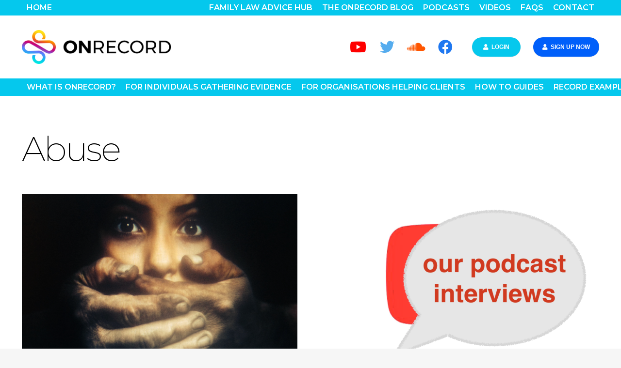

--- FILE ---
content_type: text/html
request_url: https://www.myonrecord.com/blog/category/abuse/
body_size: 21940
content:
<!DOCTYPE HTML>
<html class="" lang="en-GB">
<head>
	<meta http-equiv="Content-Type" content="text/html; charset=UTF-8"/>
	<meta name="robots" content="max-image-preview:large"/>
	<!-- This site is optimized with the Yoast SEO plugin v15.3 - https://yoast.com/wordpress/plugins/seo/ -->
	<title>Abuse Archives | ONRECORD</title>
	<link rel="canonical" href="https://www.myonrecord.com/blog/category/abuse/" />
	<meta name="robots" content="index, follow, max-snippet:-1, max-image-preview:large, max-video-preview:-1"/>
	<meta property="og:locale" content="en_GB"/>
	<meta property="og:type" content="article"/>
	<meta property="og:title" content="Abuse Archives | ONRECORD"/>
	<meta property="og:url" content="https://www.myonrecord.com/blog/category/abuse/"/>
	<meta property="og:site_name" content="ONRECORD"/>
	<meta name="twitter:card" content="summary_large_image"/>
	<script type="application/ld+json" class="yoast-schema-graph">{"@context":"https://schema.org","@graph":[{"@type":"Organization","@id":"https://www.myonrecord.com/#organization","name":"ONRECORD","url":"https://www.myonrecord.com/","sameAs":["https://www.facebook.com/OnRecord-300362120569190/","https://www.youtube.com/channel/UCbySt38csVzV1oI5k4PoSAw/playlists"],"logo":{"@type":"ImageObject","@id":"https://www.myonrecord.com/#logo","inLanguage":"en-GB","url":"../../../wp-content/uploads/2019/11/on-record-sm.png","width":724,"height":160,"caption":"ONRECORD"},"image":{"@id":"https://www.myonrecord.com/#logo"}},{"@type":"WebSite","@id":"https://www.myonrecord.com/#website","url":"https://www.myonrecord.com/","name":"ONRECORD","description":"Evidence gathering app","publisher":{"@id":"https://www.myonrecord.com/#organization"},"potentialAction":[{"@type":"SearchAction","target":"https://www.myonrecord.com/?s={search_term_string}","query-input":"required name=search_term_string"}],"inLanguage":"en-GB"},{"@type":"CollectionPage","@id":"https://www.myonrecord.com/blog/category/abuse/#webpage","url":"https://www.myonrecord.com/blog/category/abuse/","name":"Abuse Archives | ONRECORD","isPartOf":{"@id":"https://www.myonrecord.com/#website"},"inLanguage":"en-GB","potentialAction":[{"@type":"ReadAction","target":["https://www.myonrecord.com/blog/category/abuse/"]}]}]}</script>
	<!-- / Yoast SEO plugin. -->
<link rel="dns-prefetch" href="https://fonts.googleapis.com/"/>
<link rel="dns-prefetch" href="https://s.w.org/"/>
<meta name="viewport" content="width=device-width, initial-scale=1">
<meta name="SKYPE_TOOLBAR" content="SKYPE_TOOLBAR_PARSER_COMPATIBLE">
<meta name="theme-color" content="#f6f6f6">
<meta property="og:title" content="Abuse Archives | ONRECORD">
<meta property="og:url" content="https://www.myonrecord.com/blog/category/abuse/">
<meta property="og:locale" content="en_GB">
<meta property="og:site_name" content="ONRECORD">
<meta property="og:type" content="website">
<meta property="og:image" content="../../../wp-content/uploads/2021/05/silenced.png" itemprop="image">
		<script type="text/javascript">
			window._wpemojiSettings = {"baseUrl":"https:\/\/s.w.org\/images\/core\/emoji\/13.0.1\/72x72\/","ext":".png","svgUrl":"https:\/\/s.w.org\/images\/core\/emoji\/13.0.1\/svg\/","svgExt":".svg","source":{"concatemoji":"../../../wp-includes/js/wp-emoji-release.min_ver-5.7.2.js"}};
			!function(e,a,t){var n,r,o,i=a.createElement("canvas"),p=i.getContext&&i.getContext("2d");function s(e,t){var a=String.fromCharCode;p.clearRect(0,0,i.width,i.height),p.fillText(a.apply(this,e),0,0);e=i.toDataURL();return p.clearRect(0,0,i.width,i.height),p.fillText(a.apply(this,t),0,0),e===i.toDataURL()}function c(e){var t=a.createElement("script");t.src=e,t.defer=t.type="text/javascript",a.getElementsByTagName("head")[0].appendChild(t)}for(o=Array("flag","emoji"),t.supports={everything:!0,everythingExceptFlag:!0},r=0;r<o.length;r++)t.supports[o[r]]=function(e){if(!p||!p.fillText)return!1;switch(p.textBaseline="top",p.font="600 32px Arial",e){case"flag":return s([127987,65039,8205,9895,65039],[127987,65039,8203,9895,65039])?!1:!s([55356,56826,55356,56819],[55356,56826,8203,55356,56819])&&!s([55356,57332,56128,56423,56128,56418,56128,56421,56128,56430,56128,56423,56128,56447],[55356,57332,8203,56128,56423,8203,56128,56418,8203,56128,56421,8203,56128,56430,8203,56128,56423,8203,56128,56447]);case"emoji":return!s([55357,56424,8205,55356,57212],[55357,56424,8203,55356,57212])}return!1}(o[r]),t.supports.everything=t.supports.everything&&t.supports[o[r]],"flag"!==o[r]&&(t.supports.everythingExceptFlag=t.supports.everythingExceptFlag&&t.supports[o[r]]);t.supports.everythingExceptFlag=t.supports.everythingExceptFlag&&!t.supports.flag,t.DOMReady=!1,t.readyCallback=function(){t.DOMReady=!0},t.supports.everything||(n=function(){t.readyCallback()},a.addEventListener?(a.addEventListener("DOMContentLoaded",n,!1),e.addEventListener("load",n,!1)):(e.attachEvent("onload",n),a.attachEvent("onreadystatechange",function(){"complete"===a.readyState&&t.readyCallback()})),(n=t.source||{}).concatemoji?c(n.concatemoji):n.wpemoji&&n.twemoji&&(c(n.twemoji),c(n.wpemoji)))}(window,document,window._wpemojiSettings);
		</script>
		<style type="text/css">
img.wp-smiley,
img.emoji {
	display: inline !important;
	border: none !important;
	box-shadow: none !important;
	height: 1em !important;
	width: 1em !important;
	margin: 0 .07em !important;
	vertical-align: -0.1em !important;
	background: none !important;
	padding: 0 !important;
}
</style>
	<link rel="stylesheet" id="wp-ulike-css" href="../../../wp-content/plugins/wp-ulike/assets/css/wp-ulike.min_ver-4.4.1.css" type="text/css" media="all"/>
<link rel="stylesheet" id="us-fonts-css" href="//fonts.googleapis.com/css?family=Montserrat%3A200%2C600%2C300%2C400%2C500%2C700&amp;display=swap&amp;ver=5.7.2" type="text/css" media="all"/>
<link rel="stylesheet" id="tablepress-default-css" href="../../../wp-content/plugins/tablepress/css/default.min_ver-1.12.css" type="text/css" media="all"/>
<link rel="stylesheet" id="tablepress-responsive-tables-css" href="../../../wp-content/plugins/tablepress-responsive-tables/css/tablepress-responsive.min_ver-1.7.css" type="text/css" media="all"/>
<link rel="stylesheet" id="us-style-css" href="../../../wp-content/themes/Impreza/css/style.min_ver-7.10.css" type="text/css" media="all"/>
<link rel="stylesheet" id="us-ripple-css" href="../../../wp-content/themes/Impreza/common/css/base/ripple_ver-7.10.css" type="text/css" media="all"/>
<link rel="stylesheet" id="us-responsive-css" href="../../../wp-content/themes/Impreza/common/css/responsive.min_ver-7.10.css" type="text/css" media="all"/>
<link rel="stylesheet" id="theme-style-css" href="../../../wp-content/themes/Impreza-child/style_ver-7.10.css" type="text/css" media="all"/>
<link rel="https://api.w.org/" href="https://www.myonrecord.com/wp-json/"/><link rel="EditURI" type="application/rsd+xml" title="RSD" href="https://www.myonrecord.com/xmlrpc.php?rsd"/>
<link rel="wlwmanifest" type="application/wlwmanifest+xml" href="https://www.myonrecord.com/wp-includes/wlwmanifest.xml"/> 
		<script>
			document.documentElement.className = document.documentElement.className.replace( 'no-js', 'js' );
		</script>
				<style>
			.no-js img.lazyload { display: none; }
			figure.wp-block-image img.lazyloading { min-width: 150px; }
							.lazyload, .lazyloading { opacity: 0; }
				.lazyloaded {
					opacity: 1;
					transition: opacity 400ms;
					transition-delay: 0ms;
				}
					</style>
			<script>
		if ( !/Android|webOS|iPhone|iPad|iPod|BlackBerry|IEMobile|Opera Mini/i.test( navigator.userAgent ) ) {
			var root = document.getElementsByTagName( 'html' )[ 0 ]
			root.className += " no-touch";
		}
	</script>
	<meta name="generator" content="Powered by WPBakery Page Builder - drag and drop page builder for WordPress."/>
<link rel="icon" href="../../../wp-content/uploads/2019/11/favicon-150x150.png" sizes="32x32"/>
<link rel="icon" href="../../../wp-content/uploads/2019/11/favicon-250x250.png" sizes="192x192"/>
<link rel="apple-touch-icon" href="../../../wp-content/uploads/2019/11/favicon-250x250.png"/>
<meta name="msapplication-TileImage" content="https://www.myonrecord.com/wp-content/uploads/2019/11/favicon-300x300.png"/>
<noscript><style> .wpb_animate_when_almost_visible { opacity: 1; }</style></noscript>		<style id="us-theme-options-css">@font-face{font-display:block;font-style:normal;font-family:"fontawesome";font-weight:900;src:url("../../../wp-content/themes/Impreza/fonts/fa-solid-900.woff") format("woff2"),url("../../../wp-content/themes/Impreza/fonts/fa-solid-900_ver-5.14.0.woff") format("woff")}.fas,.fa{font-family:"fontawesome";font-weight:900}@font-face{font-display:block;font-style:normal;font-family:"fontawesome";font-weight:400;src:url("../../../wp-content/themes/Impreza/fonts/fa-regular-400.woff") format("woff2"),url("../../../wp-content/themes/Impreza/fonts/fa-regular-400_ver-5.14.0.woff") format("woff")}.far{font-family:"fontawesome";font-weight:400}@font-face{font-display:block;font-style:normal;font-family:"fontawesome";font-weight:300;src:url("../../../wp-content/themes/Impreza/fonts/fa-light-300.woff") format("woff2"),url("../../../wp-content/themes/Impreza/fonts/fa-light-300_ver-5.14.0.woff") format("woff")}.fal{font-family:"fontawesome";font-weight:300}@font-face{font-display:block;font-style:normal;font-family:"Font Awesome 5 Duotone";font-weight:900;src:url("../../../wp-content/themes/Impreza/fonts/fa-duotone-900.woff") format("woff2"),url("../../../wp-content/themes/Impreza/fonts/fa-duotone-900_ver-5.14.0.woff") format("woff")}.fad{font-family:"Font Awesome 5 Duotone";font-weight:900;position:relative}@font-face{font-display:block;font-style:normal;font-family:"Font Awesome 5 Brands";font-weight:400;src:url("../../../wp-content/themes/Impreza/fonts/fa-brands-400.woff") format("woff2"),url("../../../wp-content/themes/Impreza/fonts/fa-brands-400_ver-5.14.0.woff") format("woff")}.fab{font-family:"Font Awesome 5 Brands";font-weight:400}@font-face{font-display:block;font-style:normal;font-family:"Material Icons";font-weight:400;src:url("../../../wp-content/themes/Impreza/fonts/material-icons.woff") format("woff2"),url("../../../wp-content/themes/Impreza/fonts/material-icons_ver-5.14.0.woff") format("woff")}.material-icons{font-family:"Material Icons";font-weight:400;font-style:normal;letter-spacing:normal;text-transform:none;display:inline-block;white-space:nowrap;word-wrap:normal;direction:ltr;font-feature-settings:"liga";-moz-osx-font-smoothing:grayscale} .style_phone6-1>*{background-image:url(../../../wp-content/themes/Impreza/img/phone-6-black-real.png)} .style_phone6-2>*{background-image:url(../../../wp-content/themes/Impreza/img/phone-6-white-real.png)} .style_phone6-3>*{background-image:url(../../../wp-content/themes/Impreza/img/phone-6-black-flat.png)} .style_phone6-4>*{background-image:url(../../../wp-content/themes/Impreza/img/phone-6-white-flat.png)}.leaflet-default-icon-path{background-image:url(../../../wp-content/themes/Impreza/common/css/vendor/images/marker-icon.png)} html, .l-header .widget, .menu-item-object-us_page_block{font-family:Arial, Helvetica, sans-serif;font-weight:400;font-size:18px;line-height:32px}h1{font-family:'Montserrat', sans-serif;font-weight:200;font-size:3.9rem;line-height:1.1;letter-spacing:-0.05em;margin-bottom:1.5rem}h2{font-family:'Montserrat', sans-serif;font-weight:200;font-size:2.5rem;line-height:1.4;letter-spacing:-0.05em;margin-bottom:1.5rem}h3{font-family:'Montserrat', sans-serif;font-weight:200;font-size:2rem;line-height:1.20;letter-spacing:-0.05em;margin-bottom:1.5rem}.widgettitle, .comment-reply-title, h4{font-family:'Montserrat', sans-serif;font-weight:300;font-size:1.6rem;line-height:1.20;letter-spacing:-0.05em;margin-bottom:1.5rem}h5{font-family:'Montserrat', sans-serif;font-weight:300;font-size:1.40rem;line-height:1.4;letter-spacing:-0.05em;margin-bottom:1.5rem}h6{font-family:'Montserrat', sans-serif;font-weight:300;font-size:1.20rem;line-height:1.4;letter-spacing:-0.05em;margin-bottom:1.5rem}@media (max-width:767px){html{font-size:16px;line-height:30px} h1{font-size:2.5rem} h1.vc_custom_heading:not([class*="us_custom_"]){font-size:2.5rem!important} h2{font-size:2rem} h2.vc_custom_heading:not([class*="us_custom_"]){font-size:2rem!important} h3{font-size:1.8rem} h3.vc_custom_heading:not([class*="us_custom_"]){font-size:1.8rem!important} h4, .widgettitle, .comment-reply-title{font-size:1.6rem} h4.vc_custom_heading:not([class*="us_custom_"]){font-size:1.6rem!important} h5{font-size:1.40rem} h5.vc_custom_heading:not([class*="us_custom_"]){font-size:1.40rem!important} h6{font-size:1.20rem} h6.vc_custom_heading:not([class*="us_custom_"]){font-size:1.20rem!important}}body{background:#f6f6f6} body, .l-header.pos_fixed{min-width:1300px} .l-canvas.type_boxed, .l-canvas.type_boxed .l-subheader, .l-canvas.type_boxed~.l-footer{max-width:1300px} .l-subheader-h, .l-section-h, .l-main .aligncenter, .w-tabs-section-content-h{max-width:1400px} .post-password-form{max-width:calc(1400px + 5rem)}@media screen and (max-width:1490px){.l-main .aligncenter{max-width:calc(100vw - 5rem)}} @media (max-width:767px){.l-canvas{overflow:hidden} .g-cols.reversed{flex-direction:column-reverse} .g-cols>div:not([class*=" vc_col-"]){width:100%;margin:0 0 1.5rem} .g-cols.type_boxes>div, .g-cols.reversed>div:first-child, .g-cols:not(.reversed)>div:last-child, .g-cols>div.has-fill{margin-bottom:0} .g-cols.type_default>.wpb_column.stretched{margin-left:-1rem;margin-right:-1rem;width:auto} .g-cols.type_boxes>.wpb_column.stretched{margin-left:-2.5rem;margin-right:-2.5rem;width:auto} .align_center_xs, .align_center_xs .w-socials{text-align:center} .align_center_xs .w-hwrapper>*{margin:0.5rem 0;width:100%}} @media (min-width:768px){body.footer_reveal .l-canvas{position:relative;z-index:1} body.footer_reveal .l-footer{position:fixed;bottom:0} .l-section.for_sidebar.at_left>div>.g-cols{flex-direction:row-reverse} .vc_column-inner.type_sticky>.wpb_wrapper{position:-webkit-sticky;position:sticky}} @media screen and (min-width:1490px){.g-cols.type_default>.wpb_column.stretched:first-of-type{margin-left:calc(700px + 1.5rem - 50vw)} .g-cols.type_default>.wpb_column.stretched:last-of-type{margin-right:calc(700px + 1.5rem - 50vw)} .g-cols.type_boxes>.wpb_column.stretched:first-of-type{margin-left:calc(700px - 50vw)} .g-cols.type_boxes>.wpb_column.stretched:last-of-type{margin-right:calc(700px - 50vw)}} button[type="submit"]:not(.w-btn),input[type="submit"]{font-family:'Montserrat', sans-serif;font-size:16px;line-height:1.2!important;font-weight:900;font-style:normal;text-transform:uppercase;letter-spacing:0em;border-radius:2.5em;padding:1.1em 2.4em;box-shadow:0 0.05em 0.1em rgba(0,0,0,0.2);background:#926ed4;border-color:transparent;color:#ffffff!important}button[type="submit"]:not(.w-btn):before,input[type="submit"]{border-width:0px}.no-touch button[type="submit"]:not(.w-btn):hover,.no-touch input[type="submit"]:hover{box-shadow:0 0.5em 1em rgba(0,0,0,0.2);background:#926ed4;border-color:transparent;color:#ffffff!important}.us-nav-style_1>*,.navstyle_1>.owl-nav div,.us-btn-style_1{font-family:'Montserrat', sans-serif;font-size:16px;line-height:1.2!important;font-weight:900;font-style:normal;text-transform:uppercase;letter-spacing:0em;border-radius:2.5em;padding:1.1em 2.4em;background:#926ed4;border-color:transparent;color:#ffffff!important;box-shadow:0 0.05em 0.1em rgba(0,0,0,0.2)}.us-nav-style_1>*:before,.navstyle_1>.owl-nav div:before,.us-btn-style_1:before{border-width:0px}.us-nav-style_1>span.current,.no-touch .us-nav-style_1>a:hover,.no-touch .navstyle_1>.owl-nav div:hover,.no-touch .us-btn-style_1:hover{box-shadow:0 0.5em 1em rgba(0,0,0,0.2);background:#926ed4;border-color:transparent;color:#ffffff!important}.us-nav-style_1>*{min-width:calc(1.2em + 2 * 1.1em)}.us-nav-style_8>*,.navstyle_8>.owl-nav div,.us-btn-style_8{font-family:'Montserrat', sans-serif;font-size:16px;line-height:1.20!important;font-weight:700;font-style:normal;text-transform:uppercase;letter-spacing:0em;border-radius:2.5em;padding:1.1em 2.40em;background:#CA0079;border-color:transparent;color:#ffffff!important;box-shadow:0 0.05em 0.1em rgba(0,0,0,0.2)}.us-nav-style_8>*:before,.navstyle_8>.owl-nav div:before,.us-btn-style_8:before{border-width:0px}.us-nav-style_8>span.current,.no-touch .us-nav-style_8>a:hover,.no-touch .navstyle_8>.owl-nav div:hover,.no-touch .us-btn-style_8:hover{box-shadow:0 0.5em 1em rgba(0,0,0,0.2);background:#CA0079;border-color:transparent;color:#ffffff!important}.us-nav-style_8>*{min-width:calc(1.20em + 2 * 1.1em)}.us-nav-style_2>*,.navstyle_2>.owl-nav div,.us-btn-style_2{font-family:'Montserrat', sans-serif;font-size:16px;line-height:1.2!important;font-weight:900;font-style:normal;text-transform:uppercase;letter-spacing:0em;border-radius:2.5em;padding:1.1em 2.4em;background:#dedede;border-color:transparent;color:#242424!important;box-shadow:0 0.05em 0.1em rgba(0,0,0,0.2)}.us-nav-style_2>*:before,.navstyle_2>.owl-nav div:before,.us-btn-style_2:before{border-width:0px}.us-nav-style_2>span.current,.no-touch .us-nav-style_2>a:hover,.no-touch .navstyle_2>.owl-nav div:hover,.no-touch .us-btn-style_2:hover{box-shadow:0 0.5em 1em rgba(0,0,0,0.2);background:#dedede;border-color:transparent;color:#242424!important}.us-nav-style_2>*{min-width:calc(1.2em + 2 * 1.1em)}.us-nav-style_4>*,.navstyle_4>.owl-nav div,.us-btn-style_4{font-family:'Montserrat', sans-serif;font-size:16px;line-height:1.2!important;font-weight:700;font-style:normal;text-transform:uppercase;letter-spacing:0em;border-radius:2.5em;padding:1.1em 2.4em;background:#ffffff;border-color:transparent;color:#333333!important;box-shadow:0 0.05em 0.1em rgba(0,0,0,0.2)}.us-nav-style_4>*:before,.navstyle_4>.owl-nav div:before,.us-btn-style_4:before{border-width:0px}.us-nav-style_4>span.current,.no-touch .us-nav-style_4>a:hover,.no-touch .navstyle_4>.owl-nav div:hover,.no-touch .us-btn-style_4:hover{box-shadow:0 0.5em 1em rgba(0,0,0,0.2);background:#ffffff;border-color:transparent;color:#333333!important}.us-nav-style_4>*{min-width:calc(1.2em + 2 * 1.1em)}.us-nav-style_5>*,.navstyle_5>.owl-nav div,.us-btn-style_5{font-family:'Montserrat', sans-serif;font-size:16px;line-height:1.2!important;font-weight:700;font-style:normal;text-transform:uppercase;letter-spacing:0em;border-radius:2.5em;padding:1.1em 2.4em;background:#05C8ED;border-color:transparent;color:#ffffff!important;box-shadow:0 0.05em 0.1em rgba(0,0,0,0.2)}.us-nav-style_5>*:before,.navstyle_5>.owl-nav div:before,.us-btn-style_5:before{border-width:0px}.us-nav-style_5>span.current,.no-touch .us-nav-style_5>a:hover,.no-touch .navstyle_5>.owl-nav div:hover,.no-touch .us-btn-style_5:hover{box-shadow:0 0.5em 1em rgba(0,0,0,0.2);background:#05C8ED;border-color:transparent;color:#ffffff!important}.us-nav-style_5>*{min-width:calc(1.2em + 2 * 1.1em)}.us-nav-style_9>*,.navstyle_9>.owl-nav div,.us-btn-style_9{font-family:'Montserrat', sans-serif;font-size:16px;line-height:1.20!important;font-weight:700;font-style:normal;text-transform:uppercase;letter-spacing:0em;border-radius:2.5em;padding:1.1em 2.40em;background:#5D81FF;border-color:transparent;color:#ffffff!important;box-shadow:0 0.05em 0.1em rgba(0,0,0,0.2)}.us-nav-style_9>*:before,.navstyle_9>.owl-nav div:before,.us-btn-style_9:before{border-width:0px}.us-nav-style_9>span.current,.no-touch .us-nav-style_9>a:hover,.no-touch .navstyle_9>.owl-nav div:hover,.no-touch .us-btn-style_9:hover{box-shadow:0 0.5em 1em rgba(0,0,0,0.2);background:#5D81FF;border-color:transparent;color:#ffffff!important}.us-nav-style_9>*{min-width:calc(1.20em + 2 * 1.1em)}.us-nav-style_10>*,.navstyle_10>.owl-nav div,.us-btn-style_10{font-family:'Montserrat', sans-serif;font-size:16px;line-height:1.20!important;font-weight:700;font-style:normal;text-transform:uppercase;letter-spacing:0em;border-radius:2.5em;padding:1.1em 2.40em;background:#FD8800;border-color:transparent;color:#ffffff!important;box-shadow:0 0.05em 0.1em rgba(0,0,0,0.2)}.us-nav-style_10>*:before,.navstyle_10>.owl-nav div:before,.us-btn-style_10:before{border-width:0px}.us-nav-style_10>span.current,.no-touch .us-nav-style_10>a:hover,.no-touch .navstyle_10>.owl-nav div:hover,.no-touch .us-btn-style_10:hover{box-shadow:0 0.5em 1em rgba(0,0,0,0.2);background:#FD8800;border-color:transparent;color:#ffffff!important}.us-nav-style_10>*{min-width:calc(1.20em + 2 * 1.1em)}.us-nav-style_7>*,.navstyle_7>.owl-nav div,.us-btn-style_7{font-family:Arial, Helvetica, sans-serif;font-size:16px;line-height:1.20!important;font-weight:700;font-style:normal;text-transform:uppercase;letter-spacing:0em;border-radius:2.5em;padding:1.1em 1em;background:#05C8ED;border-color:transparent;color:#ffffff!important;box-shadow:0 0.05em 0.1em rgba(0,0,0,0.2)}.us-nav-style_7>*:before,.navstyle_7>.owl-nav div:before,.us-btn-style_7:before{border-width:0px}.us-nav-style_7>span.current,.no-touch .us-nav-style_7>a:hover,.no-touch .navstyle_7>.owl-nav div:hover,.no-touch .us-btn-style_7:hover{box-shadow:0 0.5em 1em rgba(0,0,0,0.2);background:#05C8ED;border-color:transparent;color:#ffffff!important}.us-nav-style_7>*{min-width:calc(1.20em + 2 * 1.1em)}.us-nav-style_11>*,.navstyle_11>.owl-nav div,.us-btn-style_11{font-family:Arial, Helvetica, sans-serif;font-size:16px;line-height:1.20!important;font-weight:700;font-style:normal;text-transform:uppercase;letter-spacing:0em;border-radius:2.5em;padding:1.1em 1.6em;background:#FD8800;border-color:transparent;color:#ffffff!important;box-shadow:0 0.05em 0.1em rgba(0,0,0,0.2)}.us-nav-style_11>*:before,.navstyle_11>.owl-nav div:before,.us-btn-style_11:before{border-width:0px}.us-nav-style_11>span.current,.no-touch .us-nav-style_11>a:hover,.no-touch .navstyle_11>.owl-nav div:hover,.no-touch .us-btn-style_11:hover{box-shadow:0 0.5em 1em rgba(0,0,0,0.2);background:#FD8800;border-color:transparent;color:#ffffff!important}.us-nav-style_11>*{min-width:calc(1.20em + 2 * 1.1em)}.us-nav-style_6>*,.navstyle_6>.owl-nav div,.us-btn-style_6{font-family:'Montserrat', sans-serif;font-size:16px;line-height:1.2!important;font-weight:700;font-style:normal;text-transform:uppercase;letter-spacing:0em;border-radius:2.5em;padding:1.1em 2.4em;background:#333333;border-color:transparent;color:#ffffff!important;box-shadow:0 0.05em 0.1em rgba(0,0,0,0.2)}.us-nav-style_6>*:before,.navstyle_6>.owl-nav div:before,.us-btn-style_6:before{border-width:0px}.us-nav-style_6>span.current,.no-touch .us-nav-style_6>a:hover,.no-touch .navstyle_6>.owl-nav div:hover,.no-touch .us-btn-style_6:hover{box-shadow:0 0.5em 1em rgba(0,0,0,0.2);background:#333333;border-color:transparent;color:#ffffff!important}.us-nav-style_6>*{min-width:calc(1.2em + 2 * 1.1em)}.w-filter.state_desktop.style_drop_default .w-filter-item-title,.select2-selection,select,textarea,input:not([type="submit"]),.w-form-checkbox,.w-form-radio{font-size:1rem;font-weight:400;letter-spacing:0em;border-width:0px;border-radius:0.3rem;background:#f6f6f6;border-color:#ffffff;color:#777777;box-shadow:0px 1px 0px 0px rgba(0,0,0,0.08) inset}body .select2-dropdown{background:#f6f6f6;color:#777777}.w-filter.state_desktop.style_drop_default .w-filter-item-title,.select2-selection,select,input:not([type="submit"]){min-height:2.8rem;line-height:2.8rem;padding:0 0.8rem}select{height:2.8rem}textarea{padding:calc(2.8rem/2 + 0px - 0.7em) 0.8rem}.w-filter.state_desktop.style_drop_default .w-filter-item-title:focus,.select2-container--open .select2-selection,select:focus,textarea:focus,input:not([type="submit"]):focus,input:focus + .w-form-checkbox,input:focus + .w-form-radio{box-shadow:0px 0px 0px 2px #05C8ED}.w-filter-item[data-ui_type="dropdown"] .w-filter-item-values:after,.w-filter.state_desktop.style_drop_default .w-filter-item-title:after,.select2-selection__arrow:after,.w-search-form-btn,.widget_search form:after,.w-form-row-field:after{font-size:1rem;margin:0 0.8rem;color:#777777}.w-form-row-field>i{font-size:1rem;top:calc(2.8rem/2);margin:0px;padding:0 0.8rem;color:#777777}.w-form-row.with_icon input,.w-form-row.with_icon textarea,.w-form-row.with_icon select{padding-left:calc(1.8em + 0.8rem)}.w-form-row.move_label .w-form-row-label{font-size:1rem;top:calc(2.8rem/2 + 0px - 0.7em);margin:0 0.8rem;background-color:#f6f6f6;color:#777777}.w-form-row.with_icon.move_label .w-form-row-label{margin-left:calc(1.6em + 0.8rem)}a, button, input[type="submit"], .ui-slider-handle{outline:none!important}.w-toplink, .w-header-show{background:rgba(0,0,0,0.3)}body{-webkit-tap-highlight-color:rgba(5,200,237,0.2)} .has-content-bg-background-color, body.us_iframe, .l-preloader, .l-canvas, .l-footer, .l-popup-box-content, .l-cookie, .g-filters.style_1 .g-filters-item.active, .w-filter.state_mobile .w-filter-list, .w-filter.state_desktop[class*="style_drop_"] .w-filter-item-values, .w-pricing-item-h, .w-tabs.style_default .w-tabs-item.active, .no-touch .w-tabs.style_default .w-tabs-item.active:hover, .w-tabs.style_modern .w-tabs-item:after, .w-tabs.style_timeline .w-tabs-item, .w-tabs.style_timeline .w-tabs-section-header-h, .leaflet-popup-content-wrapper, .leaflet-popup-tip, .wpml-ls-statics-footer{background:#ffffff} .has-content-bg-color, .w-iconbox.style_circle.color_contrast .w-iconbox-icon{color:#ffffff}.has-content-bg-alt-background-color, .w-actionbox.color_light, .g-filters.style_1, .g-filters.style_2 .g-filters-item.active, .w-filter.state_desktop.style_switch_default .w-filter-item-value.selected, .w-flipbox-front, .w-grid-none, .w-ibanner, .w-iconbox.style_circle.color_light .w-iconbox-icon, .w-pricing.style_simple .w-pricing-item-header, .w-pricing.style_cards .w-pricing-item-header, .w-pricing.style_flat .w-pricing-item-h, .w-progbar-bar, .w-progbar.style_3 .w-progbar-bar:before, .w-progbar.style_3 .w-progbar-bar-count, .w-socials.style_solid .w-socials-item-link, .w-tabs.style_default .w-tabs-list, .w-tabs.style_timeline.zephyr .w-tabs-item, .w-tabs.style_timeline.zephyr .w-tabs-section-header-h, .no-touch .l-main .widget_nav_menu a:hover, .no-touch .navstyle_circle.navpos_outside>.owl-nav div:hover, .no-touch .navstyle_block.navpos_outside>.owl-nav div:hover, .smile-icon-timeline-wrap .timeline-wrapper .timeline-block, .smile-icon-timeline-wrap .timeline-feature-item.feat-item, .wpml-ls-legacy-dropdown a, .wpml-ls-legacy-dropdown-click a, .tablepress .row-hover tr:hover td{background:#f6f6f6} .timeline-wrapper .timeline-post-right .ult-timeline-arrow l, .timeline-wrapper .timeline-post-left .ult-timeline-arrow l, .timeline-feature-item.feat-item .ult-timeline-arrow l{border-color:#f6f6f6} .has-content-bg-alt-color{color:#f6f6f6}hr, td, th, .l-section, .vc_column_container, .vc_column-inner, .w-comments .children, .w-image, .w-pricing-item-h, .w-profile, .w-sharing-item, .w-tabs-list, .w-tabs-section, .widget_calendar #calendar_wrap, .l-main .widget_nav_menu .menu, .l-main .widget_nav_menu .menu-item a, .smile-icon-timeline-wrap .timeline-line{border-color:#ffffff} .has-content-border-color, .w-separator.color_border, .w-iconbox.color_light .w-iconbox-icon{color:#ffffff} .has-content-border-background-color, .w-flipbox-back, .w-iconbox.style_circle.color_light .w-iconbox-icon, .no-touch .wpml-ls-sub-menu a:hover{background:#ffffff} .w-iconbox.style_outlined.color_light .w-iconbox-icon, .w-socials.style_outlined .w-socials-item-link, .pagination>:not(.custom)>.page-numbers{box-shadow:0 0 0 2px #ffffff inset}.has-content-heading-color, .l-cookie, h1, h2, h3, h4, h5, h6, .w-counter.color_heading .w-counter-value{color:#222222} .has-content-heading-background-color, .w-progbar.color_heading .w-progbar-bar-h{background:#222222} h1{color:#000000}h2{color:#000000}.l-canvas, .l-footer, .l-popup-box-content, .w-ibanner, .w-filter.state_mobile .w-filter-list, .w-filter.state_desktop[class*="style_drop_"] .w-filter-item-values, .w-iconbox.color_light.style_circle .w-iconbox-icon, .w-tabs.style_timeline .w-tabs-item, .w-tabs.style_timeline .w-tabs-section-header-h, .leaflet-popup-content-wrapper, .leaflet-popup-tip, .has-content-text-color{color:#777777} .has-content-text-background-color, .w-iconbox.style_circle.color_contrast .w-iconbox-icon, .w-scroller-dot span{background:#777777} .w-iconbox.style_outlined.color_contrast .w-iconbox-icon{box-shadow:0 0 0 2px #777777 inset} .w-scroller-dot span{box-shadow:0 0 0 2px #777777}a{color:#05C8ED}.no-touch a:hover, .no-touch .tablepress .sorting:hover, .no-touch .post_navigation.layout_simple a:hover .post_navigation-item-title{color:#3F3F3F}.has-content-primary-color, .g-preloader, .l-main .w-contacts-item:before, .w-counter.color_primary .w-counter-value, .g-filters.style_1 .g-filters-item.active, .g-filters.style_3 .g-filters-item.active, .w-filter.state_desktop.style_switch_trendy .w-filter-item-value.selected, .w-iconbox.color_primary .w-iconbox-icon, .w-post-elm .w-post-slider-trigger:hover, .w-separator.color_primary, .w-sharing.type_outlined.color_primary .w-sharing-item, .no-touch .w-sharing.type_simple.color_primary .w-sharing-item:hover .w-sharing-icon, .w-tabs.style_default .w-tabs-item.active, .w-tabs.style_trendy .w-tabs-item.active, .w-tabs-section.active:not(.has_text_color) .w-tabs-section-header, .tablepress .sorting_asc, .tablepress .sorting_desc, .highlight_primary{color:#05C8ED} .has-content-primary-background-color, .l-section.color_primary, .us-btn-style_badge, .no-touch .post_navigation.layout_sided a:hover .post_navigation-item-arrow, .highlight_primary_bg, .w-actionbox.color_primary, .no-touch .g-filters.style_1 .g-filters-item:hover, .no-touch .g-filters.style_2 .g-filters-item:hover, .no-touch .w-filter.state_desktop.style_switch_default .w-filter-item-value:hover, .w-comments-item.bypostauthor .w-comments-item-author span, .w-filter-opener:not(.w-btn) span:after, .w-grid .with_quote_icon, .w-iconbox.style_circle.color_primary .w-iconbox-icon, .no-touch .w-iconbox.style_circle .w-iconbox-icon:before, .no-touch .w-iconbox.style_outlined .w-iconbox-icon:before, .no-touch .w-person-links-item:before, .w-pricing.style_simple .type_featured .w-pricing-item-header, .w-pricing.style_cards .type_featured .w-pricing-item-header, .w-pricing.style_flat .type_featured .w-pricing-item-h, .w-progbar.color_primary .w-progbar-bar-h, .w-sharing.type_solid.color_primary .w-sharing-item, .w-sharing.type_fixed.color_primary .w-sharing-item, .w-sharing.type_outlined.color_primary .w-sharing-item:before, .no-touch .w-sharing-tooltip .w-sharing-item:hover, .w-socials-item-link-hover, .w-tabs-list-bar, .w-tabs.style_modern .w-tabs-list, .w-tabs.style_timeline .w-tabs-item:before, .w-tabs.style_timeline .w-tabs-section-header-h:before, .no-touch .w-header-show:hover, .no-touch .w-toplink.active:hover, .no-touch .pagination>:not(.custom)>.page-numbers:before, .pagination>:not(.custom)>.page-numbers.current, .l-main .widget_nav_menu .menu-item.current-menu-item>a, .rsThumb.rsNavSelected, .select2-results__option--highlighted{background:#05C8ED} .w-tabs.style_default .w-tabs-item.active, .owl-dot.active span, .rsBullet.rsNavSelected span{border-color:#05C8ED} .w-iconbox.color_primary.style_outlined .w-iconbox-icon, .w-sharing.type_outlined.color_primary .w-sharing-item, .w-tabs.style_timeline .w-tabs-item, .w-tabs.style_timeline .w-tabs-section-header-h{box-shadow:0 0 0 2px #05C8ED inset}.has-content-secondary-color, .w-counter.color_secondary .w-counter-value, .w-iconbox.color_secondary .w-iconbox-icon, .w-separator.color_secondary, .w-sharing.type_outlined.color_secondary .w-sharing-item, .no-touch .w-sharing.type_simple.color_secondary .w-sharing-item:hover .w-sharing-icon, .highlight_secondary{color:#5E81FF} .has-content-secondary-background-color, .l-section.color_secondary, .w-actionbox.color_secondary, .no-touch .us-btn-style_badge:hover, .w-iconbox.style_circle.color_secondary .w-iconbox-icon, .w-progbar.color_secondary .w-progbar-bar-h, .w-sharing.type_solid.color_secondary .w-sharing-item, .w-sharing.type_fixed.color_secondary .w-sharing-item, .w-sharing.type_outlined.color_secondary .w-sharing-item:before, .highlight_secondary_bg{background:#5E81FF} .w-iconbox.color_secondary.style_outlined .w-iconbox-icon, .w-sharing.type_outlined.color_secondary .w-sharing-item{box-shadow:0 0 0 2px #5E81FF inset}.has-content-faded-color, blockquote:before, .w-form-row-description, .l-main .post-author-website, .l-main .w-profile-link.for_logout, .l-main .widget_tag_cloud, .highlight_faded{color:#666666} .has-content-faded-background-color{background:#666666} .l-section.color_alternate, .color_alternate .g-filters.style_1 .g-filters-item.active, .color_alternate .w-pricing-item-h, .color_alternate .w-tabs.style_default .w-tabs-item.active, .color_alternate .w-tabs.style_modern .w-tabs-item:after, .no-touch .color_alternate .w-tabs.style_default .w-tabs-item.active:hover, .color_alternate .w-tabs.style_timeline .w-tabs-item, .color_alternate .w-tabs.style_timeline .w-tabs-section-header-h{background:#f6f6f6} .color_alternate .w-iconbox.style_circle.color_contrast .w-iconbox-icon{color:#f6f6f6}.color_alternate .g-filters.style_1, .color_alternate .g-filters.style_2 .g-filters-item.active, .color_alternate .w-filter.state_desktop.style_switch_default .w-filter-item-value.selected, .color_alternate .w-grid-none, .color_alternate .w-iconbox.style_circle.color_light .w-iconbox-icon, .color_alternate .w-pricing.style_simple .w-pricing-item-header, .color_alternate .w-pricing.style_cards .w-pricing-item-header, .color_alternate .w-pricing.style_flat .w-pricing-item-h, .color_alternate .w-progbar-bar, .color_alternate .w-socials.style_solid .w-socials-item-link, .color_alternate .w-tabs.style_default .w-tabs-list, .color_alternate .ginput_container_creditcard{background:#ffffff}.l-section.color_alternate, .color_alternate td, .color_alternate th, .color_alternate .vc_column_container, .color_alternate .vc_column-inner, .color_alternate .w-comments .children, .color_alternate .w-image, .color_alternate .w-pricing-item-h, .color_alternate .w-profile, .color_alternate .w-sharing-item, .color_alternate .w-tabs-list, .color_alternate .w-tabs-section{border-color:#dedede} .color_alternate .w-separator.color_border, .color_alternate .w-iconbox.color_light .w-iconbox-icon{color:#dedede} .color_alternate .w-iconbox.style_circle.color_light .w-iconbox-icon{background:#dedede} .color_alternate .w-iconbox.style_outlined.color_light .w-iconbox-icon, .color_alternate .w-socials.style_outlined .w-socials-item-link, .color_alternate .pagination>:not(.custom)>.page-numbers{box-shadow:0 0 0 2px #dedede inset}.l-section.color_alternate h1, .l-section.color_alternate h2, .l-section.color_alternate h3, .l-section.color_alternate h4, .l-section.color_alternate h5, .l-section.color_alternate h6, .color_alternate .w-counter.color_heading .w-counter-value{color:#222222} .color_alternate .w-progbar.color_heading .w-progbar-bar-h{background:#222222}.l-section.color_alternate, .color_alternate .w-iconbox.color_contrast .w-iconbox-icon, .color_alternate .w-iconbox.color_light.style_circle .w-iconbox-icon, .color_alternate .w-tabs.style_timeline .w-tabs-item, .color_alternate .w-tabs.style_timeline .w-tabs-section-header-h{color:#777777} .color_alternate .w-iconbox.style_circle.color_contrast .w-iconbox-icon{background:#777777} .color_alternate .w-iconbox.style_outlined.color_contrast .w-iconbox-icon{box-shadow:0 0 0 2px #777777 inset}.color_alternate a{color:#05C8ED}.no-touch .color_alternate a:hover{color:#3F3F3F}.color_alternate .highlight_primary, .l-main .color_alternate .w-contacts-item:before, .color_alternate .w-counter.color_primary .w-counter-value, .color_alternate .g-preloader, .color_alternate .g-filters.style_1 .g-filters-item.active, .color_alternate .g-filters.style_3 .g-filters-item.active, .color_alternate .w-filter.state_desktop.style_switch_trendy .w-filter-item-value.selected, .color_alternate .w-iconbox.color_primary .w-iconbox-icon, .color_alternate .w-separator.color_primary, .color_alternate .w-tabs.style_default .w-tabs-item.active, .color_alternate .w-tabs.style_trendy .w-tabs-item.active, .color_alternate .w-tabs-section.active:not(.has_text_color) .w-tabs-section-header{color:#05C8ED} .color_alternate .highlight_primary_bg, .color_alternate .w-actionbox.color_primary, .no-touch .color_alternate .g-filters.style_1 .g-filters-item:hover, .no-touch .color_alternate .g-filters.style_2 .g-filters-item:hover, .no-touch .color_alternate .w-filter.state_desktop.style_switch_default .w-filter-item-value:hover, .color_alternate .w-iconbox.style_circle.color_primary .w-iconbox-icon, .no-touch .color_alternate .w-iconbox.style_circle .w-iconbox-icon:before, .no-touch .color_alternate .w-iconbox.style_outlined .w-iconbox-icon:before, .color_alternate .w-pricing.style_simple .type_featured .w-pricing-item-header, .color_alternate .w-pricing.style_cards .type_featured .w-pricing-item-header, .color_alternate .w-pricing.style_flat .type_featured .w-pricing-item-h, .color_alternate .w-progbar.color_primary .w-progbar-bar-h, .color_alternate .w-tabs.style_modern .w-tabs-list, .color_alternate .w-tabs.style_trendy .w-tabs-item:after, .color_alternate .w-tabs.style_timeline .w-tabs-item:before, .color_alternate .w-tabs.style_timeline .w-tabs-section-header-h:before, .no-touch .color_alternate .pagination>:not(.custom)>.page-numbers:before, .color_alternate .pagination>:not(.custom)>.page-numbers.current{background:#05C8ED} .color_alternate .w-tabs.style_default .w-tabs-item.active, .no-touch .color_alternate .w-tabs.style_default .w-tabs-item.active:hover{border-color:#05C8ED} .color_alternate .w-iconbox.color_primary.style_outlined .w-iconbox-icon, .color_alternate .w-tabs.style_timeline .w-tabs-item, .color_alternate .w-tabs.style_timeline .w-tabs-section-header-h{box-shadow:0 0 0 2px #05C8ED inset}.color_alternate .highlight_secondary, .color_alternate .w-counter.color_secondary .w-counter-value, .color_alternate .w-iconbox.color_secondary .w-iconbox-icon, .color_alternate .w-separator.color_secondary{color:#5E81FF} .color_alternate .highlight_secondary_bg, .color_alternate .w-actionbox.color_secondary, .color_alternate .w-iconbox.style_circle.color_secondary .w-iconbox-icon, .color_alternate .w-progbar.color_secondary .w-progbar-bar-h{background:#5E81FF} .color_alternate .w-iconbox.color_secondary.style_outlined .w-iconbox-icon{box-shadow:0 0 0 2px #5E81FF inset}.color_alternate .highlight_faded, .color_alternate .w-profile-link.for_logout{color:#666666} .color_footer-top{background:linear-gradient(#fff,#f6f6f6)}.color_footer-top .w-socials.style_solid .w-socials-item-link{background:#ffffff}.color_footer-top, .color_footer-top td, .color_footer-top th, .color_footer-top .vc_column_container, .color_footer-top .vc_column-inner, .color_footer-top .w-image, .color_footer-top .w-pricing-item-h, .color_footer-top .w-profile, .color_footer-top .w-sharing-item, .color_footer-top .w-tabs-list, .color_footer-top .w-tabs-section{border-color:#dedede} .color_footer-top .w-separator.color_border{color:#dedede} .color_footer-top .w-socials.style_outlined .w-socials-item-link{box-shadow:0 0 0 2px #dedede inset}.color_footer-top{color:#BFBFBF}.color_footer-top a{color:#7F7F7F}.no-touch .color_footer-top a:hover{color:#3F3F3F} .color_footer-bottom{background:#222222}.color_footer-bottom .w-socials.style_solid .w-socials-item-link{background:#333333}.color_footer-bottom, .color_footer-bottom td, .color_footer-bottom th, .color_footer-bottom .vc_column_container, .color_footer-bottom .vc_column-inner, .color_footer-bottom .w-image, .color_footer-bottom .w-pricing-item-h, .color_footer-bottom .w-profile, .color_footer-bottom .w-sharing-item, .color_footer-bottom .w-tabs-list, .color_footer-bottom .w-tabs-section{border-color:#444444} .color_footer-bottom .w-separator.color_border{color:#444444} .color_footer-bottom .w-socials.style_outlined .w-socials-item-link{box-shadow:0 0 0 2px #444444 inset}.color_footer-bottom{color:#dedede}.color_footer-bottom a{color:#05C8ED}.no-touch .color_footer-bottom a:hover{color:#5E81FF}</style>
				<style id="us-header-css"> .l-subheader.at_top, .l-subheader.at_top .w-dropdown-list, .l-subheader.at_top .type_mobile .w-nav-list.level_1{background:#05C8ED;color:#ffffff} .no-touch .l-subheader.at_top a:hover, .no-touch .l-header.bg_transparent .l-subheader.at_top .w-dropdown.opened a:hover{color:#222222} .l-header.bg_transparent:not(.sticky) .l-subheader.at_top{background:rgba(0,0,0,0.2);color:rgba(255,255,255,0.66)} .no-touch .l-header.bg_transparent:not(.sticky) .at_top .w-cart-link:hover, .no-touch .l-header.bg_transparent:not(.sticky) .at_top .w-text a:hover, .no-touch .l-header.bg_transparent:not(.sticky) .at_top .w-html a:hover, .no-touch .l-header.bg_transparent:not(.sticky) .at_top .w-nav>a:hover, .no-touch .l-header.bg_transparent:not(.sticky) .at_top .w-menu a:hover, .no-touch .l-header.bg_transparent:not(.sticky) .at_top .w-search>a:hover, .no-touch .l-header.bg_transparent:not(.sticky) .at_top .w-dropdown a:hover, .no-touch .l-header.bg_transparent:not(.sticky) .at_top .type_desktop .menu-item.level_1:hover>a{color:#05C8ED} .l-subheader.at_middle, .l-subheader.at_middle .w-dropdown-list, .l-subheader.at_middle .type_mobile .w-nav-list.level_1{background:#ffffff;color:#222222} .no-touch .l-subheader.at_middle a:hover, .no-touch .l-header.bg_transparent .l-subheader.at_middle .w-dropdown.opened a:hover{color:#05C8ED} .l-header.bg_transparent:not(.sticky) .l-subheader.at_middle{background:transparent;color:#ffffff} .no-touch .l-header.bg_transparent:not(.sticky) .at_middle .w-cart-link:hover, .no-touch .l-header.bg_transparent:not(.sticky) .at_middle .w-text a:hover, .no-touch .l-header.bg_transparent:not(.sticky) .at_middle .w-html a:hover, .no-touch .l-header.bg_transparent:not(.sticky) .at_middle .w-nav>a:hover, .no-touch .l-header.bg_transparent:not(.sticky) .at_middle .w-menu a:hover, .no-touch .l-header.bg_transparent:not(.sticky) .at_middle .w-search>a:hover, .no-touch .l-header.bg_transparent:not(.sticky) .at_middle .w-dropdown a:hover, .no-touch .l-header.bg_transparent:not(.sticky) .at_middle .type_desktop .menu-item.level_1:hover>a{color:#05C8ED} .l-subheader.at_bottom, .l-subheader.at_bottom .w-dropdown-list, .l-subheader.at_bottom .type_mobile .w-nav-list.level_1{background:#05C8ED;color:#ffffff} .no-touch .l-subheader.at_bottom a:hover, .no-touch .l-header.bg_transparent .l-subheader.at_bottom .w-dropdown.opened a:hover{color:#222222} .l-header.bg_transparent:not(.sticky) .l-subheader.at_bottom{background:transparent;color:#ffffff} .no-touch .l-header.bg_transparent:not(.sticky) .at_bottom .w-cart-link:hover, .no-touch .l-header.bg_transparent:not(.sticky) .at_bottom .w-text a:hover, .no-touch .l-header.bg_transparent:not(.sticky) .at_bottom .w-html a:hover, .no-touch .l-header.bg_transparent:not(.sticky) .at_bottom .w-nav>a:hover, .no-touch .l-header.bg_transparent:not(.sticky) .at_bottom .w-menu a:hover, .no-touch .l-header.bg_transparent:not(.sticky) .at_bottom .w-search>a:hover, .no-touch .l-header.bg_transparent:not(.sticky) .at_bottom .w-dropdown a:hover, .no-touch .l-header.bg_transparent:not(.sticky) .at_bottom .type_desktop .menu-item.level_1:hover>a{color:#05C8ED} .header_ver .l-header{background:#ffffff;color:#222222}@media (min-width:901px){.hidden_for_default{display:none!important}.l-header{position:relative;z-index:111;width:100%} .l-subheader{margin:0 auto} .l-subheader.width_full{padding-left:1.5rem;padding-right:1.5rem} .l-subheader-h{display:flex;align-items:center;position:relative;margin:0 auto;height:inherit} .w-header-show{display:none}.l-header.pos_fixed{position:fixed;left:0} .l-header.pos_fixed:not(.notransition) .l-subheader{transition-property:transform, background, box-shadow, line-height, height;transition-duration:0.3s;transition-timing-function:cubic-bezier(.78,.13,.15,.86)}.header_hor .l-header.sticky_auto_hide{transition:transform 0.3s cubic-bezier(.78,.13,.15,.86) 0.1s} .header_hor .l-header.sticky_auto_hide.down{transform:translateY(-110%)}.l-header.bg_transparent:not(.sticky) .l-subheader{box-shadow:none!important;background:none} .l-header.bg_transparent~.l-main .l-section.width_full.height_auto:first-child>.l-section-h{padding-top:0!important;padding-bottom:0!important}.l-header.pos_static.bg_transparent{position:absolute;left:0}.l-subheader.width_full .l-subheader-h{max-width:none!important}.headerinpos_above .l-header.pos_fixed{overflow:hidden;transition:transform 0.3s;transform:translate3d(0,-100%,0)} .headerinpos_above .l-header.pos_fixed.sticky{overflow:visible;transform:none} .headerinpos_above .l-header.pos_fixed~.l-section>.l-section-h, .headerinpos_above .l-header.pos_fixed~.l-main .l-section:first-of-type>.l-section-h{padding-top:0!important}.l-header.shadow_thin .l-subheader.at_middle, .l-header.shadow_thin .l-subheader.at_bottom, .l-header.shadow_none.sticky .l-subheader.at_middle, .l-header.shadow_none.sticky .l-subheader.at_bottom{box-shadow:0 1px 0 rgba(0,0,0,0.08)} .l-header.shadow_wide .l-subheader.at_middle, .l-header.shadow_wide .l-subheader.at_bottom{box-shadow:0 3px 5px -1px rgba(0,0,0,0.1), 0 2px 1px -1px rgba(0,0,0,0.05)}.header_hor .l-subheader-cell>.w-cart{margin-left:0;margin-right:0} .l-header:before{content:'138'} .l-subheader.at_top{line-height:32px;height:32px} .l-header.sticky .l-subheader.at_top{line-height:32px;height:32px} .l-subheader.at_middle{line-height:130px;height:130px} .l-header.sticky .l-subheader.at_middle{line-height:70px;height:70px} .l-subheader.at_bottom{line-height:36px;height:36px} .l-header.sticky .l-subheader.at_bottom{line-height:36px;height:36px}.l-subheader.with_centering .l-subheader-cell.at_left, .l-subheader.with_centering .l-subheader-cell.at_right{flex-basis:100px}.l-header.pos_fixed~.l-main>.l-section:first-of-type>.l-section-h, .headerinpos_below .l-header.pos_fixed~.l-main>.l-section:nth-of-type(2)>.l-section-h, .l-header.pos_static.bg_transparent~.l-main>.l-section:first-of-type>.l-section-h{padding-top:198px} .headerinpos_bottom .l-header.pos_fixed~.l-main>.l-section:first-of-type>.l-section-h{padding-bottom:198px}.l-header.bg_transparent~.l-main .l-section.valign_center:first-of-type>.l-section-h{top:-99px} .headerinpos_bottom .l-header.pos_fixed.bg_transparent~.l-main .l-section.valign_center:first-of-type>.l-section-h{top:99px}.menu-item-object-us_page_block{max-height:calc(100vh - 198px)}.l-header.pos_fixed:not(.down)~.l-main .l-section.type_sticky{top:138px} .admin-bar .l-header.pos_fixed:not(.down)~.l-main .l-section.type_sticky{top:170px} .l-header.pos_fixed.sticky:not(.down)~.l-main .l-section.type_sticky:first-of-type>.l-section-h{padding-top:138px}.l-header.pos_fixed~.l-main .vc_column-inner.type_sticky>.wpb_wrapper{top:calc(138px + 4rem)}.l-header.pos_fixed~.l-main .woocommerce .cart-collaterals, .l-header.pos_fixed~.l-main .woocommerce-checkout #order_review{top:138px}.l-header.pos_static.bg_solid~.l-main .l-section.height_full:first-of-type{min-height:calc(100vh - 198px)} .admin-bar .l-header.pos_static.bg_solid~.l-main .l-section.height_full:first-of-type{min-height:calc(100vh - 230px)} .l-header.pos_fixed:not(.sticky_auto_hide)~.l-main .l-section.height_full:not(:first-of-type){min-height:calc(100vh - 138px)} .admin-bar .l-header.pos_fixed:not(.sticky_auto_hide)~.l-main .l-section.height_full:not(:first-of-type){min-height:calc(100vh - 170px)}.headerinpos_below .l-header.pos_fixed:not(.sticky){position:absolute;top:100%} .headerinpos_bottom .l-header.pos_fixed:not(.sticky){position:absolute;bottom:0} .headerinpos_below .l-header.pos_fixed~.l-main>.l-section:first-of-type>.l-section-h, .headerinpos_bottom .l-header.pos_fixed~.l-main>.l-section:first-of-type>.l-section-h{padding-top:0!important} .headerinpos_below .l-header.pos_fixed~.l-main .l-section.height_full:nth-of-type(2){min-height:100vh} .admin-bar.headerinpos_below .l-header.pos_fixed~.l-main .l-section.height_full:nth-of-type(2){min-height:calc(100vh - 32px)} .headerinpos_bottom .l-header.pos_fixed:not(.sticky) .w-cart-dropdown, .headerinpos_bottom .l-header.pos_fixed:not(.sticky) .w-nav.type_desktop .w-nav-list.level_2{bottom:100%;transform-origin:0 100%} .headerinpos_bottom .l-header.pos_fixed:not(.sticky) .w-nav.type_mobile.m_layout_dropdown .w-nav-list.level_1{top:auto;bottom:100%;box-shadow:0 -3px 3px rgba(0,0,0,0.1)} .headerinpos_bottom .l-header.pos_fixed:not(.sticky) .w-nav.type_desktop .w-nav-list.level_3, .headerinpos_bottom .l-header.pos_fixed:not(.sticky) .w-nav.type_desktop .w-nav-list.level_4{top:auto;bottom:0;transform-origin:0 100%}.headerinpos_bottom .l-header.pos_fixed:not(.sticky) .w-dropdown-list{top:auto;bottom:-0.4em;padding-top:0.4em;padding-bottom:2.4em}}@media (min-width:601px) and (max-width:900px){.hidden_for_tablets{display:none!important} .l-subheader.at_top{display:none} .l-subheader.at_bottom{display:none}.l-header{position:relative;z-index:111;width:100%} .l-subheader{margin:0 auto} .l-subheader.width_full{padding-left:1.5rem;padding-right:1.5rem} .l-subheader-h{display:flex;align-items:center;position:relative;margin:0 auto;height:inherit} .w-header-show{display:none}.l-header.pos_fixed{position:fixed;left:0} .l-header.pos_fixed:not(.notransition) .l-subheader{transition-property:transform, background, box-shadow, line-height, height;transition-duration:0.3s;transition-timing-function:cubic-bezier(.78,.13,.15,.86)}.header_hor .l-header.sticky_auto_hide{transition:transform 0.3s cubic-bezier(.78,.13,.15,.86) 0.1s} .header_hor .l-header.sticky_auto_hide.down{transform:translateY(-110%)}.l-header.bg_transparent:not(.sticky) .l-subheader{box-shadow:none!important;background:none} .l-header.bg_transparent~.l-main .l-section.width_full.height_auto:first-child>.l-section-h{padding-top:0!important;padding-bottom:0!important}.l-header.pos_static.bg_transparent{position:absolute;left:0}.l-subheader.width_full .l-subheader-h{max-width:none!important}.headerinpos_above .l-header.pos_fixed{overflow:hidden;transition:transform 0.3s;transform:translate3d(0,-100%,0)} .headerinpos_above .l-header.pos_fixed.sticky{overflow:visible;transform:none} .headerinpos_above .l-header.pos_fixed~.l-section>.l-section-h, .headerinpos_above .l-header.pos_fixed~.l-main .l-section:first-of-type>.l-section-h{padding-top:0!important}.l-header.shadow_thin .l-subheader.at_middle, .l-header.shadow_thin .l-subheader.at_bottom, .l-header.shadow_none.sticky .l-subheader.at_middle, .l-header.shadow_none.sticky .l-subheader.at_bottom{box-shadow:0 1px 0 rgba(0,0,0,0.08)} .l-header.shadow_wide .l-subheader.at_middle, .l-header.shadow_wide .l-subheader.at_bottom{box-shadow:0 3px 5px -1px rgba(0,0,0,0.1), 0 2px 1px -1px rgba(0,0,0,0.05)}.header_hor .l-subheader-cell>.w-cart{margin-left:0;margin-right:0} .l-header:before{content:'50'} .l-subheader.at_top{line-height:36px;height:36px} .l-header.sticky .l-subheader.at_top{line-height:36px;height:36px} .l-subheader.at_middle{line-height:80px;height:80px} .l-header.sticky .l-subheader.at_middle{line-height:50px;height:50px} .l-subheader.at_bottom{line-height:50px;height:50px} .l-header.sticky .l-subheader.at_bottom{line-height:50px;height:50px}.l-subheader.with_centering_tablets .l-subheader-cell.at_left, .l-subheader.with_centering_tablets .l-subheader-cell.at_right{flex-basis:100px}.l-header.pos_fixed~.l-main>.l-section:first-of-type>.l-section-h, .headerinpos_below .l-header.pos_fixed~.l-main>.l-section:nth-of-type(2)>.l-section-h, .l-header.pos_static.bg_transparent~.l-main>.l-section:first-of-type>.l-section-h{padding-top:80px}.l-header.bg_transparent~.l-main .l-section.valign_center:first-of-type>.l-section-h{top:-40px}.l-header.pos_fixed~.l-main .l-section.type_sticky{top:50px} .admin-bar .l-header.pos_fixed~.l-main .l-section.type_sticky{top:82px} .l-header.pos_fixed.sticky:not(.down)~.l-main .l-section.type_sticky:first-of-type>.l-section-h{padding-top:50px}.l-header.pos_static.bg_solid~.l-main .l-section.height_full:first-of-type{min-height:calc(100vh - 80px)} .l-header.pos_fixed:not(.sticky_auto_hide)~.l-main .l-section.height_full:not(:first-of-type){min-height:calc(100vh - 50px)}}@media (max-width:600px){.hidden_for_mobiles{display:none!important} .l-subheader.at_top{display:none} .l-subheader.at_bottom{display:none}.l-header{position:relative;z-index:111;width:100%} .l-subheader{margin:0 auto} .l-subheader.width_full{padding-left:1.5rem;padding-right:1.5rem} .l-subheader-h{display:flex;align-items:center;position:relative;margin:0 auto;height:inherit} .w-header-show{display:none}.l-header.pos_fixed{position:fixed;left:0} .l-header.pos_fixed:not(.notransition) .l-subheader{transition-property:transform, background, box-shadow, line-height, height;transition-duration:0.3s;transition-timing-function:cubic-bezier(.78,.13,.15,.86)}.header_hor .l-header.sticky_auto_hide{transition:transform 0.3s cubic-bezier(.78,.13,.15,.86) 0.1s} .header_hor .l-header.sticky_auto_hide.down{transform:translateY(-110%)}.l-header.bg_transparent:not(.sticky) .l-subheader{box-shadow:none!important;background:none} .l-header.bg_transparent~.l-main .l-section.width_full.height_auto:first-child>.l-section-h{padding-top:0!important;padding-bottom:0!important}.l-header.pos_static.bg_transparent{position:absolute;left:0}.l-subheader.width_full .l-subheader-h{max-width:none!important}.headerinpos_above .l-header.pos_fixed{overflow:hidden;transition:transform 0.3s;transform:translate3d(0,-100%,0)} .headerinpos_above .l-header.pos_fixed.sticky{overflow:visible;transform:none} .headerinpos_above .l-header.pos_fixed~.l-section>.l-section-h, .headerinpos_above .l-header.pos_fixed~.l-main .l-section:first-of-type>.l-section-h{padding-top:0!important}.l-header.shadow_thin .l-subheader.at_middle, .l-header.shadow_thin .l-subheader.at_bottom, .l-header.shadow_none.sticky .l-subheader.at_middle, .l-header.shadow_none.sticky .l-subheader.at_bottom{box-shadow:0 1px 0 rgba(0,0,0,0.08)} .l-header.shadow_wide .l-subheader.at_middle, .l-header.shadow_wide .l-subheader.at_bottom{box-shadow:0 3px 5px -1px rgba(0,0,0,0.1), 0 2px 1px -1px rgba(0,0,0,0.05)}.header_hor .l-subheader-cell>.w-cart{margin-left:0;margin-right:0} .l-header:before{content:'50'} .l-subheader.at_top{line-height:36px;height:36px} .l-header.sticky .l-subheader.at_top{line-height:36px;height:36px} .l-subheader.at_middle{line-height:50px;height:50px} .l-header.sticky .l-subheader.at_middle{line-height:50px;height:50px} .l-subheader.at_bottom{line-height:50px;height:50px} .l-header.sticky .l-subheader.at_bottom{line-height:50px;height:50px}.l-subheader.with_centering_mobiles .l-subheader-cell.at_left, .l-subheader.with_centering_mobiles .l-subheader-cell.at_right{flex-basis:100px}.l-header.pos_fixed~.l-main>.l-section:first-of-type>.l-section-h, .headerinpos_below .l-header.pos_fixed~.l-main>.l-section:nth-of-type(2)>.l-section-h, .l-header.pos_static.bg_transparent~.l-main>.l-section:first-of-type>.l-section-h{padding-top:50px}.l-header.bg_transparent~.l-main .l-section.valign_center:first-of-type>.l-section-h{top:-25px}.l-header.pos_fixed~.l-main .l-section.type_sticky{top:50px} .l-header.pos_fixed.sticky:not(.down)~.l-main .l-section.type_sticky:first-of-type>.l-section-h{padding-top:50px}.l-header.pos_static.bg_solid~.l-main .l-section.height_full:first-of-type{min-height:calc(100vh - 50px)} .l-header.pos_fixed:not(.sticky_auto_hide)~.l-main .l-section.height_full:not(:first-of-type){min-height:calc(100vh - 50px)}}@media (min-width:901px){.ush_image_1{height:70px!important} .l-header.sticky .ush_image_1{height:40px!important}} @media (min-width:601px) and (max-width:900px){.ush_image_1{height:30px!important} .l-header.sticky .ush_image_1{height:30px!important}} @media (max-width:600px){.ush_image_1{height:40px!important} .l-header.sticky .ush_image_1{height:30px!important}}.header_hor .ush_menu_1.type_desktop .menu-item.level_1>a:not(.w-btn){padding-left:10px;padding-right:10px} .header_hor .ush_menu_1.type_desktop .menu-item.level_1>a.w-btn{margin-left:10px;margin-right:10px} .header_ver .ush_menu_1.type_desktop .menu-item.level_1>a:not(.w-btn){padding-top:10px;padding-bottom:10px} .header_ver .ush_menu_1.type_desktop .menu-item.level_1>a.w-btn{margin-top:10px;margin-bottom:10px} .ush_menu_1.type_desktop .menu-item-has-children.level_1>a>.w-nav-arrow{display:inline-block} .ush_menu_1.type_desktop .menu-item:not(.level_1){font-size:14px} .ush_menu_1.type_mobile .w-nav-anchor.level_1{font-size:26px} .ush_menu_1.type_mobile .w-nav-anchor:not(.level_1){font-size:16px} @media (min-width:901px){.ush_menu_1 .w-nav-icon{font-size:20px}} @media (min-width:601px) and (max-width:900px){.ush_menu_1 .w-nav-icon{font-size:20px}} @media (max-width:600px){.ush_menu_1 .w-nav-icon{font-size:20px}} .ush_menu_1 .w-nav-icon i{border-width:3px}@media screen and (max-width:1449px){.w-nav.ush_menu_1>.w-nav-list.level_1{display:none} .ush_menu_1 .w-nav-control{display:block}} .ush_menu_1 .menu-item.level_1>a:not(.w-btn):focus, .no-touch .ush_menu_1 .menu-item.level_1.opened>a:not(.w-btn), .no-touch .ush_menu_1 .menu-item.level_1:hover>a:not(.w-btn){background:transparent;color:#222222}.ush_menu_1 .menu-item.level_1.current-menu-item>a:not(.w-btn), .ush_menu_1 .menu-item.level_1.current-menu-ancestor>a:not(.w-btn), .ush_menu_1 .menu-item.level_1.current-page-ancestor>a:not(.w-btn){background:transparent;color:#222222}.l-header.bg_transparent:not(.sticky) .ush_menu_1.type_desktop .menu-item.level_1.current-menu-item>a:not(.w-btn), .l-header.bg_transparent:not(.sticky) .ush_menu_1.type_desktop .menu-item.level_1.current-menu-ancestor>a:not(.w-btn), .l-header.bg_transparent:not(.sticky) .ush_menu_1.type_desktop .menu-item.level_1.current-page-ancestor>a:not(.w-btn){background:transparent;color:#05C8ED}.ush_menu_1 .w-nav-list:not(.level_1){background:#ffffff;color:#1a1a1a}.no-touch .ush_menu_1 .menu-item:not(.level_1)>a:focus, .no-touch .ush_menu_1 .menu-item:not(.level_1):hover>a{background:#05C8ED;color:#222222}.ush_menu_1 .menu-item:not(.level_1).current-menu-item>a, .ush_menu_1 .menu-item:not(.level_1).current-menu-ancestor>a, .ush_menu_1 .menu-item:not(.level_1).current-page-ancestor>a{background:transparent;color:#05C8ED} .header_hor .ush_menu_2.type_desktop .menu-item.level_1>a:not(.w-btn){padding-left:10px;padding-right:10px} .header_hor .ush_menu_2.type_desktop .menu-item.level_1>a.w-btn{margin-left:10px;margin-right:10px} .header_ver .ush_menu_2.type_desktop .menu-item.level_1>a:not(.w-btn){padding-top:10px;padding-bottom:10px} .header_ver .ush_menu_2.type_desktop .menu-item.level_1>a.w-btn{margin-top:10px;margin-bottom:10px} .ush_menu_2.type_desktop .menu-item:not(.level_1){font-size:1rem} .ush_menu_2.type_mobile .w-nav-anchor.level_1{font-size:1.1rem} .ush_menu_2.type_mobile .w-nav-anchor:not(.level_1){font-size:0.9rem} @media (min-width:901px){.ush_menu_2 .w-nav-icon{font-size:20px}} @media (min-width:601px) and (max-width:900px){.ush_menu_2 .w-nav-icon{font-size:20px}} @media (max-width:600px){.ush_menu_2 .w-nav-icon{font-size:20px}} .ush_menu_2 .w-nav-icon i{border-width:3px}@media screen and (max-width:1179px){.w-nav.ush_menu_2>.w-nav-list.level_1{display:none} .ush_menu_2 .w-nav-control{display:block}} .ush_menu_2 .menu-item.level_1>a:not(.w-btn):focus, .no-touch .ush_menu_2 .menu-item.level_1.opened>a:not(.w-btn), .no-touch .ush_menu_2 .menu-item.level_1:hover>a:not(.w-btn){background:transparent;color:#222222}.ush_menu_2 .menu-item.level_1.current-menu-item>a:not(.w-btn), .ush_menu_2 .menu-item.level_1.current-menu-ancestor>a:not(.w-btn), .ush_menu_2 .menu-item.level_1.current-page-ancestor>a:not(.w-btn){background:transparent;color:#222222}.l-header.bg_transparent:not(.sticky) .ush_menu_2.type_desktop .menu-item.level_1.current-menu-item>a:not(.w-btn), .l-header.bg_transparent:not(.sticky) .ush_menu_2.type_desktop .menu-item.level_1.current-menu-ancestor>a:not(.w-btn), .l-header.bg_transparent:not(.sticky) .ush_menu_2.type_desktop .menu-item.level_1.current-page-ancestor>a:not(.w-btn){background:transparent;color:#05C8ED}.ush_menu_2 .w-nav-list:not(.level_1){background:#ffffff;color:#1a1a1a}.no-touch .ush_menu_2 .menu-item:not(.level_1)>a:focus, .no-touch .ush_menu_2 .menu-item:not(.level_1):hover>a{background:#05C8ED;color:#222222}.ush_menu_2 .menu-item:not(.level_1).current-menu-item>a, .ush_menu_2 .menu-item:not(.level_1).current-menu-ancestor>a, .ush_menu_2 .menu-item:not(.level_1).current-page-ancestor>a{background:transparent;color:#05C8ED} .header_hor .ush_menu_3.type_desktop .menu-item.level_1>a:not(.w-btn){padding-left:10px;padding-right:10px} .header_hor .ush_menu_3.type_desktop .menu-item.level_1>a.w-btn{margin-left:10px;margin-right:10px} .header_ver .ush_menu_3.type_desktop .menu-item.level_1>a:not(.w-btn){padding-top:10px;padding-bottom:10px} .header_ver .ush_menu_3.type_desktop .menu-item.level_1>a.w-btn{margin-top:10px;margin-bottom:10px} .ush_menu_3.type_desktop .menu-item-has-children.level_1>a>.w-nav-arrow{display:inline-block} .ush_menu_3.type_desktop .menu-item:not(.level_1){font-size:14px} .ush_menu_3.type_mobile .w-nav-anchor.level_1{font-size:26px} .ush_menu_3.type_mobile .w-nav-anchor:not(.level_1){font-size:16px} @media (min-width:901px){.ush_menu_3 .w-nav-icon{font-size:20px}} @media (min-width:601px) and (max-width:900px){.ush_menu_3 .w-nav-icon{font-size:20px}} @media (max-width:600px){.ush_menu_3 .w-nav-icon{font-size:20px}} .ush_menu_3 .w-nav-icon i{border-width:3px}@media screen and (max-width:1179px){.w-nav.ush_menu_3>.w-nav-list.level_1{display:none} .ush_menu_3 .w-nav-control{display:block}} .ush_menu_3 .menu-item.level_1>a:not(.w-btn):focus, .no-touch .ush_menu_3 .menu-item.level_1.opened>a:not(.w-btn), .no-touch .ush_menu_3 .menu-item.level_1:hover>a:not(.w-btn){background:transparent;color:#222222}.ush_menu_3 .menu-item.level_1.current-menu-item>a:not(.w-btn), .ush_menu_3 .menu-item.level_1.current-menu-ancestor>a:not(.w-btn), .ush_menu_3 .menu-item.level_1.current-page-ancestor>a:not(.w-btn){background:transparent;color:#222222}.l-header.bg_transparent:not(.sticky) .ush_menu_3.type_desktop .menu-item.level_1.current-menu-item>a:not(.w-btn), .l-header.bg_transparent:not(.sticky) .ush_menu_3.type_desktop .menu-item.level_1.current-menu-ancestor>a:not(.w-btn), .l-header.bg_transparent:not(.sticky) .ush_menu_3.type_desktop .menu-item.level_1.current-page-ancestor>a:not(.w-btn){background:transparent;color:#05C8ED}.ush_menu_3 .w-nav-list:not(.level_1){background:#ffffff;color:#1a1a1a}.no-touch .ush_menu_3 .menu-item:not(.level_1)>a:focus, .no-touch .ush_menu_3 .menu-item:not(.level_1):hover>a{background:#05C8ED;color:#222222}.ush_menu_3 .menu-item:not(.level_1).current-menu-item>a, .ush_menu_3 .menu-item:not(.level_1).current-menu-ancestor>a, .ush_menu_3 .menu-item:not(.level_1).current-page-ancestor>a{background:transparent;color:#05C8ED}.ush_socials_1 .w-socials-list{margin:-0px} .ush_socials_1 .w-socials-item{padding:0px} .ush_menu_1{font-family:'Montserrat', sans-serif!important;font-size:16px!important;font-weight:600!important;text-transform:uppercase!important}.ush_socials_1{font-size:30px!important}.ush_btn_1{font-size:12px!important}.ush_menu_2{font-family:'Montserrat', sans-serif!important;font-size:16px!important;font-weight:600!important;text-transform:uppercase!important}.ush_btn_2{font-size:12px!important;background:#005ffa!important}.ush_menu_3{font-family:'Montserrat', sans-serif!important;font-size:16px!important;font-weight:600!important;text-transform:uppercase!important}.ush_text_1{padding-left:10px!important;font-family:'Montserrat', sans-serif!important;font-size:16px!important;font-weight:600!important;text-transform:uppercase!important}@media (min-width:601px) and (max-width:900px){.ush_socials_1{font-size:18px!important}.ush_text_1{padding-left:0!important}}@media (max-width:600px){.ush_socials_1{font-size:18px!important}.ush_btn_1{font-size:10px!important}.ush_btn_2{font-size:10px!important}.ush_text_1{padding-left:0!important}}</style>
				<style id="us-custom-css">@media only screen and (max-width:700px){a.w-btn.us-btn-style_7.ush_btn_1.icon_atleft{margin-left:0px} .mobile-hide{display:none} .w-tabs-item-title{font-size:3rem}}.tablepress-id-4 .row-2 .column-2, .tablepress-id-4 .row-3 .column-2, .tablepress-id-4 .row-4 .column-2, .tablepress-id-4 .row-5 .column-2, .tablepress-id-4 .row-6 .column-2, .tablepress-id-4 .row-7 .column-2, .tablepress-id-4 .row-8 .column-2, .tablepress-id-4 .row-9 .column-2, .tablepress-id-4 .row-10 .column-2, .tablepress-id-4 .row-11 .column-2, .tablepress-id-4 .row-12 .column-2, .tablepress-id-4 .row-13 .column-2, .tablepress-id-4 .row-14 .column-2, .tablepress-id-4 .row-15 .column-2, .tablepress-id-4 .row-16 .column-2{background-color:#D9EDF7} .g-breadcrumbs{margin:5px 0 20px 7px} a.w-btn.us-btn-style_7.ush_btn_1.icon_atleft{width:100px} .w-tabs.style_timeline .w-tabs-item:before{background:#5D81FF!important} .process-tabs .w-tabs-item{box-shadow:none!important;border:3px #ffffff solid} .process-tabs .w-tabs-item-title{color:#5E81FF} .process-tabs .active .w-tabs-item-title{color:#ffffff!important} .process-tabs .w-tabs-item:hover .w-tabs-item-title{color:#ffffff} .w-tabs-section.active .w-tabs-section-header{color:#ffffff} .type_success{color:#03C8EC} .nf-multi-cell .nf-cell{padding:0 10px 0 0!important} .nf-form-content{padding:0!important} @media only screen and (max-width:1150px){ul.w-nav-list.level_1.hover_simple{background:#03C8EC!important;color:white!important} .menu-item.level_1.current-menu-item>.w-nav-anchor, .menu-item.level_1.current-menu-parent>.w-nav-anchor, .menu-item.level_1.current-menu-ancestor>.w-nav-anchor{background:transparent;color:white}} .nf-form-content{margin-left:0;padding-left:0} .nf-form-fields-required{display:none} .checkbox-wrap label{font-weight:300!important;line-height:1.4em!important} #professionals-behaviour{display:none} input::-webkit-input-placeholder{color:#787878!important} select#nf-field-10{padding-top:0px;border-style:solid!important;border-width:1px!important;border-color:#c4c4c4!important;background:#f7f7f7!important} #nf-field-10 + div{display:none!important} select#nf-field-13{padding-top:0px;border-style:solid!important;border-width:1px!important;border-color:#c4c4c4!important;background:#f7f7f7!important} #nf-field-13 + div{display:none} select#nf-field-22{border-style:solid;border-width:1px;border-color:#c4c4c4} select#nf-field-28{padding-top:0;background-color:#ffffff;border-radius:0.3rem}#nf-form-5-cont .nf-error-msg{color:#ffffff} .w-pricing-item-header{color:#000000!important;background-color:#f6f6f6!important;font-family:'Montserrat', sans-serif;font-weight:200} .post_title{font-family:'Montserrat', sans-serif!important} blockquote{font-size:1em!important} blockquote p{font-style:italic}#side-panel p{color:#f6f6f6!important} #side-panel a:hover{color:#FFFFFF!important} #side-panel a{color:#666666!important} .yellow .wpb_text_column a{color:#FFE21B!important} .yellow .wpb_text_column a:hover{color:#3F3F3F!important} .orange .wpb_text_column a{color:#FD8801!important} .orange .wpb_text_column a:hover{color:#3F3F3F!important} .pink .wpb_text_column a{color:#CA0079!important} .pink .wpb_text_column a:hover{color:#3F3F3F!important} .dblue .wpb_text_column a{color:#5E81FF!important} .dblue .wpb_text_column a:hover{color:#3F3F3F!important} .lblue .wpb_text_column a{color:#05C8ED!important} .lblue .wpb_text_column a:hover{color:#3F3F3F!important} .green .wpb_text_column a{color:#01FDDD!important} .green .wpb_text_column a:hover{color:#3F3F3F!important} .white .wpb_text_column a{color:#FFFFFF!important} .white .wpb_text_column a:hover{color:#000000!important} .black .wpb_text_column a{color:#FFFFFF!important} .black .wpb_text_column a:hover{color:#000000!important}.tablepress-id-1 .row-1 td{background-color:#05C8ED!important;color:#ffffff!important} .tablepress-id-1 .row-16 td,.tablepress-id-1 .row-29 td,.tablepress-id-1 .row-30 td{background-color:#05C8ED!important;color:#ffffff!important} .tablepress-id-1 .column-2,.tablepress-id-1 .column-3,.tablepress-id-1 .column-4,.tablepress-id-1 .column-5{text-align:center!important} .tablepress-id-2 .row-14 td,.tablepress-id-2 .row-22 td{background-color:#FD8800!important;color:#ffffff!important} .tablepress-id-2 .row-1 td{background-color:#FD8800!important;color:#ffffff!important} .tablepress-id-2 .column-2,.tablepress-id-2 .column-3{text-align:center!important} .tablepress-id-2 .row-5 .column-1, .tablepress-id-2 .row-6 .column-1, .tablepress-id-2 .row-7 .column-1, .tablepress-id-2 .row-8 .column-1, .tablepress-id-2 .row-9 .column-1{text-indent:10%}#tablepress-4 td{text-align:center} #tablepress-4 .column-1{text-align:left!important} #tablepress-4 th{font-weight:100!important;text-align:center} #myDIV{display:none} .conversations-intro .w-person-name, .conversations-intro .w-person-content{color:#ffffff!important}.wpulike-default .wp_ulike_btn{background:#03C8EC;min-height:43px;min-width:65px;border-radius:7px} .wpulike-default .wp_ulike_put_image:after{width:20px;height:20px;top:48%} .wpulike-default .wp_ulike_put_image.wp_ulike_btn_is_active:after{filter:none}.videoWrapper{position:relative;padding-bottom:56.25%; padding-top:25px;height:0} .videoWrapper iframe{position:absolute;top:0;left:0;width:100%;height:100%}.record-keeping-tabs .fas{color:#5E81FF!important;font-size:1.4em;width:40px} .record-keeping-tabs .w-tabs-section-title{font-family:'Montserrat', sans-serif;font-weight:200;font-size:1.4em;letter-spacing:-0.05em} .record-keeping-tabs .w-tabs-section-control{color:#5E81FF!important}.w-iconbox:hover .w-iconbox-link .w-iconbox-title{color:#05C8ED!important} .orange-rollover-icons .w-iconbox:hover .w-iconbox-link .w-iconbox-title{color:#fd8800!important} .dblue-rollover-icons .w-iconbox:hover .w-iconbox-link .w-iconbox-title{color:#5e81ff!important}#features a{color:#3F3F3F!important} #features a:hover{color:#ffffff!important}.tooltip-box{position:relative;display:inline-block} .tooltip-box .tooltip-text{visibility:hidden;width:100px;background-color:black;color:#fff;text-align:center;padding:6px 0;position:absolute;z-index:1} .tooltip-box:hover .tooltip-text{visibility:visible}@media screen and (min-width:1650px){#registerinfo .vc_column-inner{background-size:auto!important} #registerinfo h1{font-size:60px!important}} @media screen and (max-width:1400px){#registerinfo .vc_column-inner{background-size:40%!important} #registerinfo h1{font-size:33px!important}} @media screen and (min-width:768px) and (max-width:1000px){#registerinfo .vc_column-inner{background-size:30%!important} #registerinfo h1{font-size:24px!important}} @media screen and (max-width:480px){#registerinfo .vc_column-inner{background-size:30%!important} #registerinfo h1{font-size:28px!important}}</style>
		<meta name="google-site-verification" content="MRXrlh-DnQkfj5u3qlGTLorw3by9mBAa-ZLDbuTHkk0"/>
<!-- Global site tag (gtag.js) - Google Analytics -->
<script async src="https://www.googletagmanager.com/gtag/js?id=UA-154699845-1"></script>
<script>
  window.dataLayer = window.dataLayer || [];
  function gtag(){dataLayer.push(arguments);}
  gtag('js', new Date());
  gtag('config', 'UA-154699845-1');
</script>
<!-- Hotjar Tracking Code for https://www.myonrecord.com/ -->
<script>
    (function(h,o,t,j,a,r){
        h.hj=h.hj||function(){(h.hj.q=h.hj.q||[]).push(arguments)};
        h._hjSettings={hjid:2067344,hjsv:6};
        a=o.getElementsByTagName('head')[0];
        r=o.createElement('script');r.async=1;
        r.src=t+h._hjSettings.hjid+j+h._hjSettings.hjsv;
        a.appendChild(r);
    })(window,document,'https://static.hotjar.com/c/hotjar-','.js?sv=');
</script>
<!-- Google Tag Manager -->
<script>(function(w,d,s,l,i){w[l]=w[l]||[];w[l].push({'gtm.start':
new Date().getTime(),event:'gtm.js'});var f=d.getElementsByTagName(s)[0],
j=d.createElement(s),dl=l!='dataLayer'?'&l='+l:'';j.async=true;j.src=
'https://www.googletagmanager.com/gtm.js?id='+i+dl;f.parentNode.insertBefore(j,f);
})(window,document,'script','dataLayer','GTM-NPGRB9P');</script>
<!-- End Google Tag Manager --><style id="us-design-options-css">.us_custom_47ffbcae{font-family:'Montserrat', sans-serif!important;margin-bottom:0!important}</style></head>
<body class="archive category category-abuse category-172 wp-embed-responsive l-body Impreza_7.10 us-core_7.10 header_hor headerinpos_top state_default wpb-js-composer js-comp-ver-6.4.1 vc_responsive" itemscope itemtype="https://schema.org/WebPage">
<div class="l-canvas type_wide">
	<header id="page-header" class="l-header pos_fixed bg_solid shadow_none id_3049" itemscope itemtype="https://schema.org/WPHeader"><div class="l-subheader at_top"><div class="l-subheader-h"><div class="l-subheader-cell at_left"><div class="w-text ush_text_1"><a href="/" class="w-text-h"><span class="w-text-value">Home</span></a></div></div><div class="l-subheader-cell at_center"></div><div class="l-subheader-cell at_right"><nav class="w-nav type_desktop ush_menu_2 height_full dropdown_height m_align_left m_layout_dropdown" itemscope itemtype="https://schema.org/SiteNavigationElement"><a class="w-nav-control" href="javascript:void(0);" aria-label="Menu"><div class="w-nav-icon"><i></i></div></a><ul class="w-nav-list level_1 hide_for_mobiles hover_simple"><li id="menu-item-10721" class="menu-item menu-item-type-post_type menu-item-object-page w-nav-item level_1 menu-item-10721"><a class="w-nav-anchor level_1" href="../../../free-family-law-advice-hub/"><span class="w-nav-title">Family Law Advice Hub</span><span class="w-nav-arrow"></span></a></li><li id="menu-item-8502" class="menu-item menu-item-type-post_type menu-item-object-page w-nav-item level_1 menu-item-8502"><a class="w-nav-anchor level_1" href="../../../blog/"><span class="w-nav-title">The ONRECORD Blog</span><span class="w-nav-arrow"></span></a></li><li id="menu-item-8504" class="menu-item menu-item-type-post_type menu-item-object-page w-nav-item level_1 menu-item-8504"><a class="w-nav-anchor level_1" href="../../../podcasts/"><span class="w-nav-title">Podcasts</span><span class="w-nav-arrow"></span></a></li><li id="menu-item-8503" class="menu-item menu-item-type-post_type menu-item-object-page w-nav-item level_1 menu-item-8503"><a class="w-nav-anchor level_1" href="../../../videos/"><span class="w-nav-title">Videos</span><span class="w-nav-arrow"></span></a></li><li id="menu-item-8505" class="menu-item menu-item-type-post_type menu-item-object-page w-nav-item level_1 menu-item-8505"><a class="w-nav-anchor level_1" href="../../../frequently-asked-questions/"><span class="w-nav-title">FAQs</span><span class="w-nav-arrow"></span></a></li><li id="menu-item-8507" class="menu-item menu-item-type-post_type menu-item-object-page w-nav-item level_1 menu-item-8507"><a class="w-nav-anchor level_1" href="../../../contact/"><span class="w-nav-title">Contact</span><span class="w-nav-arrow"></span></a></li><li class="w-nav-close"></li></ul><div class="w-nav-options hidden" onclick="return {&quot;mobileWidth&quot;:1180,&quot;mobileBehavior&quot;:1}"></div></nav></div></div></div><div class="l-subheader at_middle"><div class="l-subheader-h"><div class="l-subheader-cell at_left"><div class="w-image ush_image_1"><a href="/" aria-label="Link" class="w-image-h"><img width="1448" height="320" alt="ONRECORD Logo" loading="lazy" data-srcset="../../../wp-content/uploads/2019/11/on-record-lg.png 1448w, ../../../wp-content/uploads/2019/11/on-record-lg-300x66.png 300w, ../../../wp-content/uploads/2019/11/on-record-lg-1024x226.png 1024w, ../../../wp-content/uploads/2019/11/on-record-lg-250x55.png 250w" data-src="../../../wp-content/uploads/2019/11/on-record-lg.png" data-sizes="(max-width: 1448px) 100vw, 1448px" class="attachment-full size-full lazyload" src="[data-uri]"/><noscript><img width="1448" height="320" src="../../../wp-content/uploads/2019/11/on-record-lg.png" class="attachment-full size-full" alt="ONRECORD Logo" loading="lazy" srcset="../../../wp-content/uploads/2019/11/on-record-lg.png 1448w, ../../../wp-content/uploads/2019/11/on-record-lg-300x66.png 300w, ../../../wp-content/uploads/2019/11/on-record-lg-1024x226.png 1024w, ../../../wp-content/uploads/2019/11/on-record-lg-250x55.png 250w" sizes="(max-width: 1448px) 100vw, 1448px"/></noscript></a></div></div><div class="l-subheader-cell at_center"></div><div class="l-subheader-cell at_right"><div class="w-socials hidden_for_mobiles ush_socials_1 color_brand shape_square style_default hover_none"><div class="w-socials-list"><div class="w-socials-item youtube"><a class="w-socials-item-link" rel="noopener nofollow" target="_blank" href="https://www.youtube.com/playlist?list=PLYX5oqFZVeOdiCaJPHxrhH3rUJx9XTyBZ" title="YouTube" aria-label="YouTube"><span class="w-socials-item-link-hover"></span></a></div><div class="w-socials-item twitter"><a class="w-socials-item-link" rel="noopener nofollow" target="_blank" href="https://twitter.com/ONRECORD_App" title="Twitter" aria-label="Twitter"><span class="w-socials-item-link-hover"></span></a></div><div class="w-socials-item soundcloud"><a class="w-socials-item-link" rel="noopener nofollow" target="_blank" href="https://soundcloud.com/user-467506677" title="SoundCloud" aria-label="SoundCloud"><span class="w-socials-item-link-hover"></span></a></div><div class="w-socials-item facebook"><a class="w-socials-item-link" rel="noopener nofollow" target="_blank" href="https://www.facebook.com/groups/familycourtinformationadviceandsupport" title="Facebook" aria-label="Facebook"><span class="w-socials-item-link-hover"></span></a></div></div></div><a class="w-btn us-btn-style_7 ush_btn_1 header-login-button icon_atleft" target="_blank" href="https://platform.onrecord.tech/app/#!/login" rel="noopener"><i class="fas fa-user"></i><span class="w-btn-label">Login</span></a><a class="w-btn us-btn-style_11 hidden_for_mobiles ush_btn_2 header-sign-up-now icon_atleft" href="../../../sign-up-now/"><i class="fas fa-user"></i><span class="w-btn-label">Sign Up Now</span></a></div></div></div><div class="l-subheader at_bottom"><div class="l-subheader-h"><div class="l-subheader-cell at_left"><nav class="w-nav type_desktop hidden_for_tablets hidden_for_mobiles ush_menu_3 height_full dropdown_afb m_align_center m_layout_fullscreen m_effect_aft" itemscope itemtype="https://schema.org/SiteNavigationElement"><a class="w-nav-control" href="javascript:void(0);" aria-label="Menu"><div class="w-nav-icon"><i></i></div></a><ul class="w-nav-list level_1 hide_for_mobiles hover_simple"><li id="menu-item-8131" class="menu-item menu-item-type-post_type menu-item-object-page w-nav-item level_1 menu-item-8131"><a class="w-nav-anchor level_1" href="../../../what-is-onrecord/"><span class="w-nav-title">What Is ONRECORD?</span><span class="w-nav-arrow"></span></a></li><li id="menu-item-8134" class="menu-item menu-item-type-post_type menu-item-object-page w-nav-item level_1 menu-item-8134"><a class="w-nav-anchor level_1" href="../../../evidence-gathering-for-individuals/"><span class="w-nav-title">For Individuals Gathering Evidence</span><span class="w-nav-arrow"></span></a></li><li id="menu-item-8186" class="menu-item menu-item-type-post_type menu-item-object-page w-nav-item level_1 menu-item-8186"><a class="w-nav-anchor level_1" href="../../../organisations-helping-clients/"><span class="w-nav-title">For Organisations Helping Clients</span><span class="w-nav-arrow"></span></a></li><li id="menu-item-8478" class="menu-item menu-item-type-post_type menu-item-object-page w-nav-item level_1 menu-item-8478"><a class="w-nav-anchor level_1" href="../../../how-to-guides/"><span class="w-nav-title">How To Guides</span><span class="w-nav-arrow"></span></a></li><li id="menu-item-8939" class="menu-item menu-item-type-post_type menu-item-object-page w-nav-item level_1 menu-item-8939"><a class="w-nav-anchor level_1" href="../../../record-keeping-examples/"><span class="w-nav-title">Record Examples</span><span class="w-nav-arrow"></span></a></li><li class="w-nav-close"></li></ul><div class="w-nav-options hidden" onclick="return {&quot;mobileWidth&quot;:1180,&quot;mobileBehavior&quot;:1}"></div></nav></div><div class="l-subheader-cell at_center"></div><div class="l-subheader-cell at_right"></div></div></div><div class="l-subheader for_hidden hidden"><nav class="w-nav type_desktop ush_menu_1 dropdown_afb m_align_center m_layout_fullscreen m_effect_aft" itemscope itemtype="https://schema.org/SiteNavigationElement"><a class="w-nav-control" href="javascript:void(0);" aria-label="Menu"><div class="w-nav-icon"><i></i></div></a><ul class="w-nav-list level_1 hide_for_mobiles hover_simple"><li id="menu-item-8924" class="menu-item menu-item-type-post_type menu-item-object-page w-nav-item level_1 menu-item-8924"><a class="w-nav-anchor level_1" href="../../../what-is-onrecord/"><span class="w-nav-title">What Is ONRECORD?</span><span class="w-nav-arrow"></span></a></li><li id="menu-item-9437" class="menu-item menu-item-type-post_type menu-item-object-page w-nav-item level_1 menu-item-9437"><a class="w-nav-anchor level_1" href="../../../evidence-gathering-for-individuals/"><span class="w-nav-title">For Individuals Gathering Evidence</span><span class="w-nav-arrow"></span></a></li><li id="menu-item-9438" class="menu-item menu-item-type-post_type menu-item-object-page w-nav-item level_1 menu-item-9438"><a class="w-nav-anchor level_1" href="../../../organisations-helping-clients/"><span class="w-nav-title">For Organisations Helping Clients</span><span class="w-nav-arrow"></span></a></li><li id="menu-item-8925" class="menu-item menu-item-type-post_type menu-item-object-page w-nav-item level_1 menu-item-8925"><a class="w-nav-anchor level_1" href="../../../how-to-guides/"><span class="w-nav-title">How To Guides</span><span class="w-nav-arrow"></span></a></li><li id="menu-item-8933" class="menu-item menu-item-type-post_type menu-item-object-page w-nav-item level_1 menu-item-8933"><a class="w-nav-anchor level_1" href="../../../record-keeping-examples/"><span class="w-nav-title">Record Examples</span><span class="w-nav-arrow"></span></a></li><li id="menu-item-9733" class="menu-item menu-item-type-post_type menu-item-object-page w-nav-item level_1 menu-item-9733"><a class="w-nav-anchor level_1" href="../../../how-to-make-good-records/"><span class="w-nav-title">How to Make Good Records</span><span class="w-nav-arrow"></span></a></li><li id="menu-item-8928" class="menu-item menu-item-type-post_type menu-item-object-page w-nav-item level_1 menu-item-8928"><a class="w-nav-anchor level_1" href="../../../blog/"><span class="w-nav-title">The ONRECORD Blog</span><span class="w-nav-arrow"></span></a></li><li id="menu-item-8930" class="menu-item menu-item-type-post_type menu-item-object-page w-nav-item level_1 menu-item-8930"><a class="w-nav-anchor level_1" href="../../../videos/"><span class="w-nav-title">Videos</span><span class="w-nav-arrow"></span></a></li><li id="menu-item-8929" class="menu-item menu-item-type-post_type menu-item-object-page w-nav-item level_1 menu-item-8929"><a class="w-nav-anchor level_1" href="../../../contact/"><span class="w-nav-title">Contact</span><span class="w-nav-arrow"></span></a></li><li id="menu-item-8931" class="menu-item menu-item-type-post_type menu-item-object-page w-nav-item level_1 menu-item-8931"><a class="w-nav-anchor level_1" href="../../../podcasts/"><span class="w-nav-title">Podcasts</span><span class="w-nav-arrow"></span></a></li><li id="menu-item-8932" class="menu-item menu-item-type-post_type menu-item-object-page w-nav-item level_1 menu-item-8932"><a class="w-nav-anchor level_1" href="../../../frequently-asked-questions/"><span class="w-nav-title">FAQs</span><span class="w-nav-arrow"></span></a></li><li id="menu-item-8934" class="menu-item menu-item-type-post_type menu-item-object-page w-nav-item level_1 menu-item-8934"><a class="w-nav-anchor level_1" href="/"><span class="w-nav-title">Conversations</span><span class="w-nav-arrow"></span></a></li><li id="menu-item-8935" class="menu-item menu-item-type-post_type menu-item-object-page w-nav-item level_1 menu-item-8935"><a class="w-nav-anchor level_1" href="../../../contact/"><span class="w-nav-title">Contact</span><span class="w-nav-arrow"></span></a></li><li class="w-nav-close"></li></ul><div class="w-nav-options hidden" onclick="return {&quot;mobileWidth&quot;:1450,&quot;mobileBehavior&quot;:1}"></div></nav></div></header><main id="page-content" class="l-main" itemprop="mainContentOfPage">
	<section class="l-section wpb_row height_medium"><div class="l-section-h i-cf"><div class="g-cols vc_row type_default valign_top"><div class="vc_col-sm-12 wpb_column vc_column_container"><div class="vc_column-inner"><div class="wpb_wrapper"><h1 class="w-post-elm post_title us_custom_47ffbcae entry-title color_link_inherit">Abuse</h1><div class="w-separator size_medium"></div><div class="w-grid type_grid layout_7618 cols_2" id="us_grid_1" data-grid-filter="true"><style id="us_grid_1_css">#us_grid_1 .w-grid-item{padding:1.5rem}#us_grid_1 .w-grid-list{margin:-1.5rem -1.5rem 1.5rem}.w-grid + #us_grid_1 .w-grid-list{margin-top:1.5rem}@media (max-width:599px){#us_grid_1 .w-grid-list{margin:0}#us_grid_1 .w-grid-item{width:100%;padding:0;margin-bottom:1.5rem}}</style><style>.layout_7618 .w-grid-item-h{}.layout_7618 .usg_post_image_1{margin-bottom:1rem!important}.layout_7618 .usg_post_title_1{margin-bottom:0.5rem!important;font-family:'Montserrat', sans-serif!important;font-size:1.4rem!important}.layout_7618 .usg_post_date_1{font-family:Arial, Helvetica, sans-serif!important;font-size:0.9rem!important}.layout_7618 .usg_hwrapper_1{color:#666666!important}.layout_7618 .usg_post_author_1{font-family:Arial, Helvetica, sans-serif!important;font-size:0.9rem!important}.layout_7618 .usg_post_comments_1{font-family:Arial, Helvetica, sans-serif!important;font-size:0.9rem!important}.layout_7618 .usg_post_taxonomy_1{font-family:Arial, Helvetica, sans-serif!important;font-size:0.9rem!important}.layout_7618 .usg_post_content_1{margin-top:0.5rem!important;font-family:Arial, Helvetica, sans-serif!important}.layout_7618 .usg_btn_1{margin-top:1.5rem!important;margin-bottom:1.5rem!important}</style><div class="w-grid-list"><article class="w-grid-item size_1x1 post-11827 post type-post status-publish format-standard has-post-thumbnail hentry category-abuse category-child-exploitation category-child-protection category-coercive-control category-corrupt-authorities category-corrupt-authority category-decision-to-prosecute category-divorce category-domestic-abuse category-evidence category-false-allegations category-family-court category-gather-evidence category-grooming category-historical-child-abuse category-incompetent-authorities category-male-victims category-parental-alienation category-police-powers category-sexual-abuse tag-abuse tag-corrupt-authorities tag-corrupt-authority tag-domestic-abuse tag-evidence tag-evidence-in-court-proceedings tag-family-court tag-family-court-evidence tag-gather-evidence tag-gathering-evidence tag-how-to-gather-evidence tag-how-to-win-your-case tag-sexual-abuse tag-what-is-good-evidence" data-id="11827">
	<div class="w-grid-item-h">
				<div class="w-post-elm post_image usg_post_image_1 stretched"><a href="../../../blog/giving-a-voice-to-those-who-are-not-heard/" aria-label="Giving a voice to those who are not heard"><img width="1014" height="742" alt="" loading="lazy" data-srcset="../../../wp-content/uploads/2021/05/silenced.png 1014w, ../../../wp-content/uploads/2021/05/silenced-300x220.png 300w, ../../../wp-content/uploads/2021/05/silenced-250x183.png 250w" data-src="../../../wp-content/uploads/2021/05/silenced.png" data-sizes="(max-width: 1014px) 100vw, 1014px" class="attachment-large size-large wp-post-image lazyload" src="[data-uri]"/><noscript><img width="1014" height="742" src="../../../wp-content/uploads/2021/05/silenced.png" class="attachment-large size-large wp-post-image" alt="" loading="lazy" srcset="../../../wp-content/uploads/2021/05/silenced.png 1014w, ../../../wp-content/uploads/2021/05/silenced-300x220.png 300w, ../../../wp-content/uploads/2021/05/silenced-250x183.png 250w" sizes="(max-width: 1014px) 100vw, 1014px"/></noscript></a></div><h2 class="w-post-elm post_title usg_post_title_1 entry-title color_link_inherit"><a href="../../../blog/giving-a-voice-to-those-who-are-not-heard/">Giving a voice to those who are not heard</a></h2><div class="w-hwrapper usg_hwrapper_1 align_left valign_top wrap"><time class="w-post-elm post_date usg_post_date_1 entry-date published" datetime="2021-05-14T11:31:47+01:00"><i class="far fa-clock"></i>14th May 2021</time><div class="w-post-elm post_author usg_post_author_1 vcard author color_link_inherit"><i class="far fa-user"></i><div class="post-author-meta"><a href="../../../blog/author/george-hibbert/" class="post-author-name fn">George Hibbert</a></a></div></div><div class="w-post-elm post_taxonomy usg_post_taxonomy_1 style_simple color_link_inherit"><i class="far fa-folder-open"></i><a href="../../../blog/category/abuse/">Abuse</a>, <a href="../../../blog/category/child-exploitation/">child exploitation</a>, <a href="../../../blog/category/child-protection/">child protection</a>, <a href="../../../blog/category/coercive-control/">coercive control</a>, <a href="../../../blog/category/corrupt-authorities/">corrupt authorities</a>, <a href="../../../blog/category/corrupt-authority/">corrupt authority</a>, <a href="../../../blog/category/decision-to-prosecute/">decision to prosecute</a>, <a href="../../../blog/category/divorce/">divorce</a>, <a href="../../../blog/category/domestic-abuse/">domestic abuse</a>, <a href="../../../blog/category/evidence/">evidence</a>, <a href="../../../blog/category/false-allegations/">false allegations</a>, <a href="../../../blog/category/family-court/">Family Court</a>, <a href="../../../blog/category/gather-evidence/">gather evidence</a>, <a href="../../../blog/category/grooming/">Grooming</a>, <a href="../../../blog/category/historical-child-abuse/">historical child abuse</a>, <a href="../../../blog/category/incompetent-authorities/">incompetent authorities</a>, <a href="../../../blog/category/male-victims/">male victims</a>, <a href="../../../blog/category/parental-alienation/">parental alienation</a>, <a href="../../../blog/category/police-powers/">police powers</a>, <a href="../../../blog/category/sexual-abuse/">sexual abuse</a></div></div><div class="w-post-elm post_content usg_post_content_1"><p>The ONRECORD app, by storing good quality and detailed evidence online, which can be securely shared with  professionals, provides the best opportunity for anyone to penetrate the resistance to them being heard.  There are plenty of powerful figures, such as those suppressing the information about child abuse on the British mainland and the Channel Islands, who will try to silence victims.  In the end, though, being able to present your evidence clearly and share it securely is the most effective way of ensuring that cover-ups are uncovered and the guilty face justice.</p>
</div><a class="w-btn us-btn-style_5 usg_btn_1" href="../../../blog/giving-a-voice-to-those-who-are-not-heard/"><span class="w-btn-label">Read More</span></a>	</div>
</article>
<article class="w-grid-item size_1x1 post-11668 post type-post status-publish format-standard has-post-thumbnail hentry category-abuse category-cafcass category-coercive-control category-contact category-contact-for-fathers category-cyberstalking category-dapp category-divorce category-domestic-abuse category-evidence category-false-allegations category-family-court category-incompetent-authorities category-litigants-in-person category-male-victims category-ministry-of-justice category-narcissistic category-parental-alienation category-separation tag-abuse tag-cafcass tag-children tag-cyberstalking tag-divorce tag-domestic-abuse tag-family-court tag-family-court-evidence tag-how-to-prove-domestic-abuse tag-how-to-prove-parental-alienation tag-legal-help tag-litigant-in-person tag-lying-in-court" data-id="11668">
	<div class="w-grid-item-h">
				<div class="w-post-elm post_image usg_post_image_1 stretched"><a href="../../../blog/the-failings-of-the-family-court/" aria-label="The Family Court:  Domestic Abuse, Coercive Control, Parental Alienation and False Allegations"><img width="1024" height="904" alt="" loading="lazy" data-srcset="../../../wp-content/uploads/2021/03/YOutube-logo1-1-1024x904.png 1024w, ../../../wp-content/uploads/2021/03/YOutube-logo1-1-300x265.png 300w, ../../../wp-content/uploads/2021/03/YOutube-logo1-1-250x221.png 250w, ../../../wp-content/uploads/2021/03/YOutube-logo1-1.png 1078w" data-src="../../../wp-content/uploads/2021/03/YOutube-logo1-1-1024x904.png" data-sizes="(max-width: 1024px) 100vw, 1024px" class="attachment-large size-large wp-post-image lazyload" src="[data-uri]"/><noscript><img width="1024" height="904" src="../../../wp-content/uploads/2021/03/YOutube-logo1-1-1024x904.png" class="attachment-large size-large wp-post-image" alt="" loading="lazy" srcset="../../../wp-content/uploads/2021/03/YOutube-logo1-1-1024x904.png 1024w, ../../../wp-content/uploads/2021/03/YOutube-logo1-1-300x265.png 300w, ../../../wp-content/uploads/2021/03/YOutube-logo1-1-250x221.png 250w, ../../../wp-content/uploads/2021/03/YOutube-logo1-1.png 1078w" sizes="(max-width: 1024px) 100vw, 1024px"/></noscript></a></div><h2 class="w-post-elm post_title usg_post_title_1 entry-title color_link_inherit"><a href="../../../blog/the-failings-of-the-family-court/">The Family Court:  Domestic Abuse, Coercive Control, Parental Alienation and False Allegations</a></h2><div class="w-hwrapper usg_hwrapper_1 align_left valign_top wrap"><time class="w-post-elm post_date usg_post_date_1 entry-date published" datetime="2021-03-26T12:32:41+00:00"><i class="far fa-clock"></i>26th March 2021</time><div class="w-post-elm post_author usg_post_author_1 vcard author color_link_inherit"><i class="far fa-user"></i><div class="post-author-meta"><a href="../../../blog/author/george-hibbert/" class="post-author-name fn">George Hibbert</a></a></div></div><div class="w-post-elm post_taxonomy usg_post_taxonomy_1 style_simple color_link_inherit"><i class="far fa-folder-open"></i><a href="../../../blog/category/abuse/">Abuse</a>, <a href="../../../blog/category/cafcass/">CAFCASS</a>, <a href="../../../blog/category/coercive-control/">coercive control</a>, <a href="../../../blog/category/contact/">contact</a>, <a href="../../../blog/category/contact-for-fathers/">contact for fathers</a>, <a href="../../../blog/category/cyberstalking/">cyberstalking</a>, <a href="../../../blog/category/dapp/">DAPP</a>, <a href="../../../blog/category/divorce/">divorce</a>, <a href="../../../blog/category/domestic-abuse/">domestic abuse</a>, <a href="../../../blog/category/evidence/">evidence</a>, <a href="../../../blog/category/false-allegations/">false allegations</a>, <a href="../../../blog/category/family-court/">Family Court</a>, <a href="../../../blog/category/incompetent-authorities/">incompetent authorities</a>, <a href="../../../blog/category/litigants-in-person/">Litigants in Person</a>, <a href="../../../blog/category/male-victims/">male victims</a>, <a href="../../../blog/category/ministry-of-justice/">Ministry of Justice</a>, <a href="../../../blog/category/narcissistic/">narcissistic</a>, <a href="../../../blog/category/parental-alienation/">parental alienation</a>, <a href="../../../blog/category/separation/">separation</a></div></div><div class="w-post-elm post_content usg_post_content_1"><p>Join us to learn more about the family court and its treatment of victims and perpetrators of abuse, coercive control, parental alienation and false allegations.  Subscribe to our podcast channel and get reminders to know when we next publish.</p>
</div><a class="w-btn us-btn-style_5 usg_btn_1" href="../../../blog/the-failings-of-the-family-court/"><span class="w-btn-label">Read More</span></a>	</div>
</article>
<article class="w-grid-item size_1x1 post-11550 post type-post status-publish format-standard has-post-thumbnail hentry category-abuse category-cafcass category-coercive-control category-contact category-contact-for-fathers category-domestic-abuse category-family-court category-litigants-in-person category-parental-alienation tag-abuse tag-cafcass tag-coercive-control tag-divorce tag-domestic-abuse tag-family-court tag-family-court-evidence tag-litigant-in-person tag-parental-alienation" data-id="11550">
	<div class="w-grid-item-h">
				<div class="w-post-elm post_image usg_post_image_1 stretched"><a href="../../../blog/the-cafcass-tool-for-assessing-coercive-control/" aria-label="The CAFCASS ‘Tool’ for Assessing Coercive Control"><img width="1024" height="720" alt="" loading="lazy" data-srcset="../../../wp-content/uploads/2021/01/Contact1-1024x720.png 1024w, ../../../wp-content/uploads/2021/01/Contact1-300x211.png 300w, ../../../wp-content/uploads/2021/01/Contact1-250x176.png 250w, ../../../wp-content/uploads/2021/01/Contact1.png 1132w" data-src="../../../wp-content/uploads/2021/01/Contact1-1024x720.png" data-sizes="(max-width: 1024px) 100vw, 1024px" class="attachment-large size-large wp-post-image lazyload" src="[data-uri]"/><noscript><img width="1024" height="720" alt="" loading="lazy" data-srcset="../../../wp-content/uploads/2021/01/Contact1-1024x720.png 1024w, ../../../wp-content/uploads/2021/01/Contact1-300x211.png 300w, ../../../wp-content/uploads/2021/01/Contact1-250x176.png 250w, ../../../wp-content/uploads/2021/01/Contact1.png 1132w" data-src="../../../wp-content/uploads/2021/01/Contact1-1024x720.png" data-sizes="(max-width: 1024px) 100vw, 1024px" class="attachment-large size-large wp-post-image lazyload" src="[data-uri]"/><noscript><img width="1024" height="720" alt="" loading="lazy" data-srcset="../../../wp-content/uploads/2021/01/Contact1-1024x720.png 1024w, ../../../wp-content/uploads/2021/01/Contact1-300x211.png 300w, ../../../wp-content/uploads/2021/01/Contact1-250x176.png 250w, ../../../wp-content/uploads/2021/01/Contact1.png 1132w" data-src="../../../wp-content/uploads/2021/01/Contact1-1024x720.png" data-sizes="(max-width: 1024px) 100vw, 1024px" class="attachment-large size-large wp-post-image lazyload" src="[data-uri]"/><noscript><img width="1024" height="720" alt="" loading="lazy" data-srcset="../../../wp-content/uploads/2021/01/Contact1-1024x720.png 1024w, ../../../wp-content/uploads/2021/01/Contact1-300x211.png 300w, ../../../wp-content/uploads/2021/01/Contact1-250x176.png 250w, ../../../wp-content/uploads/2021/01/Contact1.png 1132w" data-src="../../../wp-content/uploads/2021/01/Contact1-1024x720.png" data-sizes="(max-width: 1024px) 100vw, 1024px" class="attachment-large size-large wp-post-image lazyload" src="[data-uri]"/><noscript><img width="1024" height="720" src="../../../wp-content/uploads/2021/01/Contact1-1024x720.png" class="attachment-large size-large wp-post-image" alt="" loading="lazy" srcset="../../../wp-content/uploads/2021/01/Contact1-1024x720.png 1024w, ../../../wp-content/uploads/2021/01/Contact1-300x211.png 300w, ../../../wp-content/uploads/2021/01/Contact1-250x176.png 250w, ../../../wp-content/uploads/2021/01/Contact1.png 1132w" sizes="(max-width: 1024px) 100vw, 1024px"/></noscript></noscript></noscript></noscript></a></div><h2 class="w-post-elm post_title usg_post_title_1 entry-title color_link_inherit"><a href="../../../blog/the-cafcass-tool-for-assessing-coercive-control/">The CAFCASS ‘Tool’ for Assessing Coercive Control</a></h2><div class="w-hwrapper usg_hwrapper_1 align_left valign_top wrap"><time class="w-post-elm post_date usg_post_date_1 entry-date published" datetime="2021-02-18T11:17:40+00:00"><i class="far fa-clock"></i>18th February 2021</time><div class="w-post-elm post_author usg_post_author_1 vcard author color_link_inherit"><i class="far fa-user"></i><div class="post-author-meta"><a href="../../../blog/author/jill-canvin/" class="post-author-name fn">Jill Canvin</a></a></div></div><div class="w-post-elm post_taxonomy usg_post_taxonomy_1 style_simple color_link_inherit"><i class="far fa-folder-open"></i><a href="../../../blog/category/abuse/">Abuse</a>, <a href="../../../blog/category/cafcass/">CAFCASS</a>, <a href="../../../blog/category/coercive-control/">coercive control</a>, <a href="../../../blog/category/contact/">contact</a>, <a href="../../../blog/category/contact-for-fathers/">contact for fathers</a>, <a href="../../../blog/category/domestic-abuse/">domestic abuse</a>, <a href="../../../blog/category/family-court/">Family Court</a>, <a href="../../../blog/category/litigants-in-person/">Litigants in Person</a>, <a href="../../../blog/category/parental-alienation/">parental alienation</a></div></div><div class="w-post-elm post_content usg_post_content_1"><p>Coercive behaviour is defined as “an act or a pattern of acts of assault, threats, humiliation and intimidation or other abuse that is used to harm, punish, or frighten their victim. Coercive control involves repeated, ongoing, intentional tactics which are used to limit the liberty of the victim.</p>
</div><a class="w-btn us-btn-style_5 usg_btn_1" href="../../../blog/the-cafcass-tool-for-assessing-coercive-control/"><span class="w-btn-label">Read More</span></a>	</div>
</article>
<article class="w-grid-item size_1x1 post-11502 post type-post status-publish format-standard has-post-thumbnail hentry category-abuse category-alcohol-misuse category-cafcass category-child-exploitation category-child-protection category-drug-misuse category-family-court category-neglect category-sexual-abuse tag-alcohol-abuse tag-cafcass tag-child-exploitation tag-drug-abuse tag-family-court tag-neglect tag-parental-mental-illness tag-sexual-abuse" data-id="11502">
	<div class="w-grid-item-h">
				<div class="w-post-elm post_image usg_post_image_1 stretched"><a href="../../../blog/cafcass-assessments-parental-mental-illness-sexual-abuse-parental-drug-or-alcohol-abuse-neglect-child-exploitation/" aria-label="CAFCASS Assessments: Parental mental illness, Sexual abuse, Parental drug or alcohol abuse, Neglect, Child exploitation"><img width="1024" height="720" alt="" loading="lazy" data-srcset="../../../wp-content/uploads/2021/01/Contact1-1024x720.png 1024w, ../../../wp-content/uploads/2021/01/Contact1-300x211.png 300w, ../../../wp-content/uploads/2021/01/Contact1-250x176.png 250w, ../../../wp-content/uploads/2021/01/Contact1.png 1132w" data-src="../../../wp-content/uploads/2021/01/Contact1-1024x720.png" data-sizes="(max-width: 1024px) 100vw, 1024px" class="attachment-large size-large wp-post-image lazyload" src="[data-uri]"/><noscript><img width="1024" height="720" alt="" loading="lazy" data-srcset="../../../wp-content/uploads/2021/01/Contact1-1024x720.png 1024w, ../../../wp-content/uploads/2021/01/Contact1-300x211.png 300w, ../../../wp-content/uploads/2021/01/Contact1-250x176.png 250w, ../../../wp-content/uploads/2021/01/Contact1.png 1132w" data-src="../../../wp-content/uploads/2021/01/Contact1-1024x720.png" data-sizes="(max-width: 1024px) 100vw, 1024px" class="attachment-large size-large wp-post-image lazyload" src="[data-uri]"/><noscript><img width="1024" height="720" alt="" loading="lazy" data-srcset="../../../wp-content/uploads/2021/01/Contact1-1024x720.png 1024w, ../../../wp-content/uploads/2021/01/Contact1-300x211.png 300w, ../../../wp-content/uploads/2021/01/Contact1-250x176.png 250w, ../../../wp-content/uploads/2021/01/Contact1.png 1132w" data-src="../../../wp-content/uploads/2021/01/Contact1-1024x720.png" data-sizes="(max-width: 1024px) 100vw, 1024px" class="attachment-large size-large wp-post-image lazyload" src="[data-uri]"/><noscript><img width="1024" height="720" alt="" loading="lazy" data-srcset="../../../wp-content/uploads/2021/01/Contact1-1024x720.png 1024w, ../../../wp-content/uploads/2021/01/Contact1-300x211.png 300w, ../../../wp-content/uploads/2021/01/Contact1-250x176.png 250w, ../../../wp-content/uploads/2021/01/Contact1.png 1132w" data-src="../../../wp-content/uploads/2021/01/Contact1-1024x720.png" data-sizes="(max-width: 1024px) 100vw, 1024px" class="attachment-large size-large wp-post-image lazyload" src="[data-uri]"/><noscript><img width="1024" height="720" src="../../../wp-content/uploads/2021/01/Contact1-1024x720.png" class="attachment-large size-large wp-post-image" alt="" loading="lazy" srcset="../../../wp-content/uploads/2021/01/Contact1-1024x720.png 1024w, ../../../wp-content/uploads/2021/01/Contact1-300x211.png 300w, ../../../wp-content/uploads/2021/01/Contact1-250x176.png 250w, ../../../wp-content/uploads/2021/01/Contact1.png 1132w" sizes="(max-width: 1024px) 100vw, 1024px"/></noscript></noscript></noscript></noscript></a></div><h2 class="w-post-elm post_title usg_post_title_1 entry-title color_link_inherit"><a href="../../../blog/cafcass-assessments-parental-mental-illness-sexual-abuse-parental-drug-or-alcohol-abuse-neglect-child-exploitation/">CAFCASS Assessments: Parental mental illness, Sexual abuse, Parental drug or alcohol abuse, Neglect, Child exploitation</a></h2><div class="w-hwrapper usg_hwrapper_1 align_left valign_top wrap"><time class="w-post-elm post_date usg_post_date_1 entry-date published" datetime="2021-02-04T14:09:11+00:00"><i class="far fa-clock"></i>4th February 2021</time><div class="w-post-elm post_author usg_post_author_1 vcard author color_link_inherit"><i class="far fa-user"></i><div class="post-author-meta"><a href="../../../blog/author/jill-canvin/" class="post-author-name fn">Jill Canvin</a></a></div></div><div class="w-post-elm post_taxonomy usg_post_taxonomy_1 style_simple color_link_inherit"><i class="far fa-folder-open"></i><a href="../../../blog/category/abuse/">Abuse</a>, <a href="../../../blog/category/alcohol-misuse/">Alcohol misuse</a>, <a href="../../../blog/category/cafcass/">CAFCASS</a>, <a href="../../../blog/category/child-exploitation/">child exploitation</a>, <a href="../../../blog/category/child-protection/">child protection</a>, <a href="../../../blog/category/drug-misuse/">Drug misuse</a>, <a href="../../../blog/category/family-court/">Family Court</a>, <a href="../../../blog/category/neglect/">Neglect</a>, <a href="../../../blog/category/sexual-abuse/">sexual abuse</a></div></div><div class="w-post-elm post_content usg_post_content_1"><p>See all the &#8216;tools’ used by CAFCASS to assess these parenting problems</p>
</div><a class="w-btn us-btn-style_5 usg_btn_1" href="../../../blog/cafcass-assessments-parental-mental-illness-sexual-abuse-parental-drug-or-alcohol-abuse-neglect-child-exploitation/"><span class="w-btn-label">Read More</span></a>	</div>
</article>
<article class="w-grid-item size_1x1 post-11461 post type-post status-publish format-standard has-post-thumbnail hentry category-abuse category-borderline-personality-disorder category-cafcass category-child-protection category-coercive-control category-contact category-divorce category-domestic-abuse category-false-allegations category-family-court category-gaslighting category-litigants-in-person category-narcissistic category-parental-alienation tag-cafcass tag-divorce tag-domestic-abuse tag-family-court tag-gaslighting tag-how-to-prove-parental-alienation tag-litigant-in-person tag-lying-in-court tag-parental-alienation" data-id="11461">
	<div class="w-grid-item-h">
				<div class="w-post-elm post_image usg_post_image_1 stretched"><a href="../../../blog/cafcass-assessments-parental-alienation/" aria-label="CAFCASS Assessments:  Parental Alienation"><img width="1024" height="720" alt="" loading="lazy" data-srcset="../../../wp-content/uploads/2021/01/Contact1-1024x720.png 1024w, ../../../wp-content/uploads/2021/01/Contact1-300x211.png 300w, ../../../wp-content/uploads/2021/01/Contact1-250x176.png 250w, ../../../wp-content/uploads/2021/01/Contact1.png 1132w" data-src="../../../wp-content/uploads/2021/01/Contact1-1024x720.png" data-sizes="(max-width: 1024px) 100vw, 1024px" class="attachment-large size-large wp-post-image lazyload" src="[data-uri]"/><noscript><img width="1024" height="720" alt="" loading="lazy" data-srcset="../../../wp-content/uploads/2021/01/Contact1-1024x720.png 1024w, ../../../wp-content/uploads/2021/01/Contact1-300x211.png 300w, ../../../wp-content/uploads/2021/01/Contact1-250x176.png 250w, ../../../wp-content/uploads/2021/01/Contact1.png 1132w" data-src="../../../wp-content/uploads/2021/01/Contact1-1024x720.png" data-sizes="(max-width: 1024px) 100vw, 1024px" class="attachment-large size-large wp-post-image lazyload" src="[data-uri]"/><noscript><img width="1024" height="720" alt="" loading="lazy" data-srcset="../../../wp-content/uploads/2021/01/Contact1-1024x720.png 1024w, ../../../wp-content/uploads/2021/01/Contact1-300x211.png 300w, ../../../wp-content/uploads/2021/01/Contact1-250x176.png 250w, ../../../wp-content/uploads/2021/01/Contact1.png 1132w" data-src="../../../wp-content/uploads/2021/01/Contact1-1024x720.png" data-sizes="(max-width: 1024px) 100vw, 1024px" class="attachment-large size-large wp-post-image lazyload" src="[data-uri]"/><noscript><img width="1024" height="720" alt="" loading="lazy" data-srcset="../../../wp-content/uploads/2021/01/Contact1-1024x720.png 1024w, ../../../wp-content/uploads/2021/01/Contact1-300x211.png 300w, ../../../wp-content/uploads/2021/01/Contact1-250x176.png 250w, ../../../wp-content/uploads/2021/01/Contact1.png 1132w" data-src="../../../wp-content/uploads/2021/01/Contact1-1024x720.png" data-sizes="(max-width: 1024px) 100vw, 1024px" class="attachment-large size-large wp-post-image lazyload" src="[data-uri]"/><noscript><img width="1024" height="720" src="../../../wp-content/uploads/2021/01/Contact1-1024x720.png" class="attachment-large size-large wp-post-image" alt="" loading="lazy" srcset="../../../wp-content/uploads/2021/01/Contact1-1024x720.png 1024w, ../../../wp-content/uploads/2021/01/Contact1-300x211.png 300w, ../../../wp-content/uploads/2021/01/Contact1-250x176.png 250w, ../../../wp-content/uploads/2021/01/Contact1.png 1132w" sizes="(max-width: 1024px) 100vw, 1024px"/></noscript></noscript></noscript></noscript></a></div><h2 class="w-post-elm post_title usg_post_title_1 entry-title color_link_inherit"><a href="../../../blog/cafcass-assessments-parental-alienation/">CAFCASS Assessments:  Parental Alienation</a></h2><div class="w-hwrapper usg_hwrapper_1 align_left valign_top wrap"><time class="w-post-elm post_date usg_post_date_1 entry-date published" datetime="2021-01-23T14:09:51+00:00"><i class="far fa-clock"></i>23rd January 2021</time><div class="w-post-elm post_author usg_post_author_1 vcard author color_link_inherit"><i class="far fa-user"></i><div class="post-author-meta"><a href="../../../blog/author/jill-canvin/" class="post-author-name fn">Jill Canvin</a></a></div></div><div class="w-post-elm post_taxonomy usg_post_taxonomy_1 style_simple color_link_inherit"><i class="far fa-folder-open"></i><a href="../../../blog/category/abuse/">Abuse</a>, <a href="../../../blog/category/borderline-personality-disorder/">Borderline Personality Disorder</a>, <a href="../../../blog/category/cafcass/">CAFCASS</a>, <a href="../../../blog/category/child-protection/">child protection</a>, <a href="../../../blog/category/coercive-control/">coercive control</a>, <a href="../../../blog/category/contact/">contact</a>, <a href="../../../blog/category/divorce/">divorce</a>, <a href="../../../blog/category/domestic-abuse/">domestic abuse</a>, <a href="../../../blog/category/false-allegations/">false allegations</a>, <a href="../../../blog/category/family-court/">Family Court</a>, <a href="../../../blog/category/gaslighting/">gaslighting</a>, <a href="../../../blog/category/litigants-in-person/">Litigants in Person</a>, <a href="../../../blog/category/narcissistic/">narcissistic</a>, <a href="../../../blog/category/parental-alienation/">parental alienation</a></div></div><div class="w-post-elm post_content usg_post_content_1"><p>As part of their Child Impact Assessment Framework (CIAF), CAFCASS have guidance on how to assess families and how they work with children where there is parental alienation.</p>
<p>The links in this blog will show you exactly what the Family Court Adviser (FCA) will use to assess or analyse your family and you can see exactly what CAFCASS thinks is useful.  FCAs are expected to follow these processes although they do have discretion in how they conduct their assessments.</p>
</div><a class="w-btn us-btn-style_5 usg_btn_1" href="../../../blog/cafcass-assessments-parental-alienation/"><span class="w-btn-label">Read More</span></a>	</div>
</article>
<article class="w-grid-item size_1x1 post-11439 post type-post status-publish format-standard has-post-thumbnail hentry category-abuse category-bully category-bullying category-cafcass category-child-protection category-coercive-control category-contact category-divorce category-domestic-abuse category-family-court category-gaslighting category-litigants-in-person category-narcissistic category-parental-alienation category-unreasonable-behaviour tag-cafcass tag-domestic-abuse tag-family-court tag-gaslighting tag-how-to-prove-domestic-abuse tag-how-to-prove-parental-alienation tag-litigant-in-person tag-parental-alienation" data-id="11439">
	<div class="w-grid-item-h">
				<div class="w-post-elm post_image usg_post_image_1 stretched"><a href="../../../blog/cafcass-assessments-domestic-abuse/" aria-label="CAFCASS Assessments: Domestic abuse "><img width="1024" height="720" alt="" loading="lazy" data-srcset="../../../wp-content/uploads/2021/01/Contact1-1024x720.png 1024w, ../../../wp-content/uploads/2021/01/Contact1-300x211.png 300w, ../../../wp-content/uploads/2021/01/Contact1-250x176.png 250w, ../../../wp-content/uploads/2021/01/Contact1.png 1132w" data-src="../../../wp-content/uploads/2021/01/Contact1-1024x720.png" data-sizes="(max-width: 1024px) 100vw, 1024px" class="attachment-large size-large wp-post-image lazyload" src="[data-uri]"/><noscript><img width="1024" height="720" alt="" loading="lazy" data-srcset="../../../wp-content/uploads/2021/01/Contact1-1024x720.png 1024w, ../../../wp-content/uploads/2021/01/Contact1-300x211.png 300w, ../../../wp-content/uploads/2021/01/Contact1-250x176.png 250w, ../../../wp-content/uploads/2021/01/Contact1.png 1132w" data-src="../../../wp-content/uploads/2021/01/Contact1-1024x720.png" data-sizes="(max-width: 1024px) 100vw, 1024px" class="attachment-large size-large wp-post-image lazyload" src="[data-uri]"/><noscript><img width="1024" height="720" alt="" loading="lazy" data-srcset="../../../wp-content/uploads/2021/01/Contact1-1024x720.png 1024w, ../../../wp-content/uploads/2021/01/Contact1-300x211.png 300w, ../../../wp-content/uploads/2021/01/Contact1-250x176.png 250w, ../../../wp-content/uploads/2021/01/Contact1.png 1132w" data-src="../../../wp-content/uploads/2021/01/Contact1-1024x720.png" data-sizes="(max-width: 1024px) 100vw, 1024px" class="attachment-large size-large wp-post-image lazyload" src="[data-uri]"/><noscript><img width="1024" height="720" alt="" loading="lazy" data-srcset="../../../wp-content/uploads/2021/01/Contact1-1024x720.png 1024w, ../../../wp-content/uploads/2021/01/Contact1-300x211.png 300w, ../../../wp-content/uploads/2021/01/Contact1-250x176.png 250w, ../../../wp-content/uploads/2021/01/Contact1.png 1132w" data-src="../../../wp-content/uploads/2021/01/Contact1-1024x720.png" data-sizes="(max-width: 1024px) 100vw, 1024px" class="attachment-large size-large wp-post-image lazyload" src="[data-uri]"/><noscript><img width="1024" height="720" src="../../../wp-content/uploads/2021/01/Contact1-1024x720.png" class="attachment-large size-large wp-post-image" alt="" loading="lazy" srcset="../../../wp-content/uploads/2021/01/Contact1-1024x720.png 1024w, ../../../wp-content/uploads/2021/01/Contact1-300x211.png 300w, ../../../wp-content/uploads/2021/01/Contact1-250x176.png 250w, ../../../wp-content/uploads/2021/01/Contact1.png 1132w" sizes="(max-width: 1024px) 100vw, 1024px"/></noscript></noscript></noscript></noscript></a></div><h2 class="w-post-elm post_title usg_post_title_1 entry-title color_link_inherit"><a href="../../../blog/cafcass-assessments-domestic-abuse/">CAFCASS Assessments: Domestic abuse </a></h2><div class="w-hwrapper usg_hwrapper_1 align_left valign_top wrap"><time class="w-post-elm post_date usg_post_date_1 entry-date published" datetime="2021-01-14T13:09:22+00:00"><i class="far fa-clock"></i>14th January 2021</time><div class="w-post-elm post_author usg_post_author_1 vcard author color_link_inherit"><i class="far fa-user"></i><div class="post-author-meta"><a href="../../../blog/author/jill-canvin/" class="post-author-name fn">Jill Canvin</a></a></div></div><div class="w-post-elm post_taxonomy usg_post_taxonomy_1 style_simple color_link_inherit"><i class="far fa-folder-open"></i><a href="../../../blog/category/abuse/">Abuse</a>, <a href="../../../blog/category/bully/">bully</a>, <a href="../../../blog/category/bullying/">bullying</a>, <a href="../../../blog/category/cafcass/">CAFCASS</a>, <a href="../../../blog/category/child-protection/">child protection</a>, <a href="../../../blog/category/coercive-control/">coercive control</a>, <a href="../../../blog/category/contact/">contact</a>, <a href="../../../blog/category/divorce/">divorce</a>, <a href="../../../blog/category/domestic-abuse/">domestic abuse</a>, <a href="../../../blog/category/family-court/">Family Court</a>, <a href="../../../blog/category/gaslighting/">gaslighting</a>, <a href="../../../blog/category/litigants-in-person/">Litigants in Person</a>, <a href="../../../blog/category/narcissistic/">narcissistic</a>, <a href="../../../blog/category/parental-alienation/">parental alienation</a>, <a href="../../../blog/category/unreasonable-behaviour/">unreasonable behaviour</a></div></div><div class="w-post-elm post_content usg_post_content_1">Contact us If you’re being assessed by CAFCASS, we’d love to hear what it’s like for you. Is it going well or badly? Is it helpful and how has it&hellip;</div><a class="w-btn us-btn-style_5 usg_btn_1" href="../../../blog/cafcass-assessments-domestic-abuse/"><span class="w-btn-label">Read More</span></a>	</div>
</article>
<article class="w-grid-item size_1x1 post-11373 post type-post status-publish format-standard has-post-thumbnail hentry category-abuse category-cafcass category-child-protection category-coercive-control category-contact category-contact-for-fathers category-domestic-abuse category-family-court category-parental-alienation category-unreasonable-behaviour tag-cafcass tag-domestic-abuse tag-family-court tag-parental-alienation" data-id="11373">
	<div class="w-grid-item-h">
				<div class="w-post-elm post_image usg_post_image_1 stretched"><a href="../../../blog/cafcass-interventions-the-domestic-abuse-perpetrator-programme/" aria-label="CAFCASS interventions/assessments:  The Domestic Abuse Perpetrator Programme (DAPP)"><img width="1012" height="524" alt="" loading="lazy" data-srcset="../../../wp-content/uploads/2020/12/dapp1.png 1012w" data-src="../../../wp-content/uploads/2020/12/dapp1.png" data-sizes="(max-width: 1012px) 100vw, 1012px" class="attachment-large size-large wp-post-image lazyload" src="[data-uri]"/><noscript><img width="1012" height="524" src="../../../wp-content/uploads/2020/12/dapp1.png" class="attachment-large size-large wp-post-image" alt="" loading="lazy" srcset="../../../wp-content/uploads/2020/12/dapp1.png 1012w" sizes="(max-width: 1012px) 100vw, 1012px"/></noscript></a></div><h2 class="w-post-elm post_title usg_post_title_1 entry-title color_link_inherit"><a href="../../../blog/cafcass-interventions-the-domestic-abuse-perpetrator-programme/">CAFCASS interventions/assessments:  The Domestic Abuse Perpetrator Programme (DAPP)</a></h2><div class="w-hwrapper usg_hwrapper_1 align_left valign_top wrap"><time class="w-post-elm post_date usg_post_date_1 entry-date published" datetime="2020-12-28T13:59:17+00:00"><i class="far fa-clock"></i>28th December 2020</time><div class="w-post-elm post_author usg_post_author_1 vcard author color_link_inherit"><i class="far fa-user"></i><div class="post-author-meta"><a href="../../../blog/author/jill-canvin/" class="post-author-name fn">Jill Canvin</a></a></div></div><div class="w-post-elm post_taxonomy usg_post_taxonomy_1 style_simple color_link_inherit"><i class="far fa-folder-open"></i><a href="../../../blog/category/abuse/">Abuse</a>, <a href="../../../blog/category/cafcass/">CAFCASS</a>, <a href="../../../blog/category/child-protection/">child protection</a>, <a href="../../../blog/category/coercive-control/">coercive control</a>, <a href="../../../blog/category/contact/">contact</a>, <a href="../../../blog/category/contact-for-fathers/">contact for fathers</a>, <a href="../../../blog/category/domestic-abuse/">domestic abuse</a>, <a href="../../../blog/category/family-court/">Family Court</a>, <a href="../../../blog/category/parental-alienation/">parental alienation</a>, <a href="../../../blog/category/unreasonable-behaviour/">unreasonable behaviour</a></div></div><div class="w-post-elm post_content usg_post_content_1"><p>If you’re being assessed by CAFCASS, we’d love to hear what it’s like for you.<br/>
The DAPP is run for CAFCASS by independent providers (see the Directory of Providers).  It aims to help people who have been abusive towards their partners or ex-partners to change their behaviour and develop respectful, non-abusive relationships. CAFCASS says that a DAPP can make an important difference to the lives of those involved, including the children but it can be challenging.  The court’s decisions about contact will be based on the progress made in the programme.</p>
</div><a class="w-btn us-btn-style_5 usg_btn_1" href="../../../blog/cafcass-interventions-the-domestic-abuse-perpetrator-programme/"><span class="w-btn-label">Read More</span></a>	</div>
</article>
<article class="w-grid-item size_1x1 post-11343 post type-post status-publish format-standard has-post-thumbnail hentry category-abuse category-bully category-bullying category-coercive-control category-domestic-abuse category-gaslighting category-narcissistic category-unreasonable-behaviour tag-abuse tag-domestic-abuse tag-gaslighting tag-narcissistic-personality-disorder tag-parental-alienation" data-id="11343">
	<div class="w-grid-item-h">
				<div class="w-post-elm post_image usg_post_image_1 stretched"><a href="../../../blog/how-do-i-know-if-im-being-manipulated/" aria-label="How do I know if I’m being manipulated?"><img width="1010" height="602" alt="" loading="lazy" data-srcset="../../../wp-content/uploads/2020/12/manipulated.png 1010w, ../../../wp-content/uploads/2020/12/manipulated-300x179.png 300w, ../../../wp-content/uploads/2020/12/manipulated-250x149.png 250w" data-src="../../../wp-content/uploads/2020/12/manipulated.png" data-sizes="(max-width: 1010px) 100vw, 1010px" class="attachment-large size-large wp-post-image lazyload" src="[data-uri]"/><noscript><img width="1010" height="602" src="../../../wp-content/uploads/2020/12/manipulated.png" class="attachment-large size-large wp-post-image" alt="" loading="lazy" srcset="../../../wp-content/uploads/2020/12/manipulated.png 1010w, ../../../wp-content/uploads/2020/12/manipulated-300x179.png 300w, ../../../wp-content/uploads/2020/12/manipulated-250x149.png 250w" sizes="(max-width: 1010px) 100vw, 1010px"/></noscript></a></div><h2 class="w-post-elm post_title usg_post_title_1 entry-title color_link_inherit"><a href="../../../blog/how-do-i-know-if-im-being-manipulated/">How do I know if I’m being manipulated?</a></h2><div class="w-hwrapper usg_hwrapper_1 align_left valign_top wrap"><time class="w-post-elm post_date usg_post_date_1 entry-date published" datetime="2020-12-17T16:45:38+00:00"><i class="far fa-clock"></i>17th December 2020</time><div class="w-post-elm post_author usg_post_author_1 vcard author color_link_inherit"><i class="far fa-user"></i><div class="post-author-meta"><a href="../../../blog/author/jill-canvin/" class="post-author-name fn">Jill Canvin</a></a></div></div><div class="w-post-elm post_taxonomy usg_post_taxonomy_1 style_simple color_link_inherit"><i class="far fa-folder-open"></i><a href="../../../blog/category/abuse/">Abuse</a>, <a href="../../../blog/category/bully/">bully</a>, <a href="../../../blog/category/bullying/">bullying</a>, <a href="../../../blog/category/coercive-control/">coercive control</a>, <a href="../../../blog/category/domestic-abuse/">domestic abuse</a>, <a href="../../../blog/category/gaslighting/">gaslighting</a>, <a href="../../../blog/category/narcissistic/">narcissistic</a>, <a href="../../../blog/category/unreasonable-behaviour/">unreasonable behaviour</a></div></div><div class="w-post-elm post_content usg_post_content_1"><p>Manipulation is controlling someone or something to your own advantage, often unfairly or dishonestly. It’s an emotionally unhealthy strategy used by people who are incapable of asking for what they want and need in a direct way. Someone who tries to manipulate you is trying to control you. Manipulative behaviour involves the three key features of fear, obligation and guilt.  So, if you feel guilty or under pressure due to a sense of obligation towards someone and fearful of failing them, take heed, it might be that you’re being manipulated. </p>
</div><a class="w-btn us-btn-style_5 usg_btn_1" href="../../../blog/how-do-i-know-if-im-being-manipulated/"><span class="w-btn-label">Read More</span></a>	</div>
</article>
<article class="w-grid-item size_1x1 post-11142 post type-post status-publish format-standard has-post-thumbnail hentry category-abuse category-borderline-personality-disorder category-bullying category-cafcass category-child-protection category-divorce category-domestic-abuse category-false-allegations category-family-court category-gaslighting category-narcissistic category-parental-alienation category-separation tag-cafcass tag-domestic-abuse tag-family-court tag-gaslighting tag-how-to-stop-bullying tag-how-to-stop-harassment tag-parental-alienation tag-sexual-abuse tag-stalking tag-what-is-bullying tag-what-is-harassment" data-id="11142">
	<div class="w-grid-item-h">
				<div class="w-post-elm post_image usg_post_image_1 stretched"><a href="../../../blog/are-you-an-abuser-5-ways-to-find-out/" aria-label="Are you an abuser?  5 ways to find out"><img width="1024" height="896" alt="abuse words" loading="lazy" data-srcset="../../../wp-content/uploads/2020/10/Abuse1-1024x896.png 1024w, ../../../wp-content/uploads/2020/10/Abuse1-300x263.png 300w, ../../../wp-content/uploads/2020/10/Abuse1-250x219.png 250w, ../../../wp-content/uploads/2020/10/Abuse1.png 1076w" data-src="../../../wp-content/uploads/2020/10/Abuse1-1024x896.png" data-sizes="(max-width: 1024px) 100vw, 1024px" class="attachment-large size-large wp-post-image lazyload" src="[data-uri]"/><noscript><img width="1024" height="896" src="../../../wp-content/uploads/2020/10/Abuse1-1024x896.png" class="attachment-large size-large wp-post-image" alt="abuse words" loading="lazy" srcset="../../../wp-content/uploads/2020/10/Abuse1-1024x896.png 1024w, ../../../wp-content/uploads/2020/10/Abuse1-300x263.png 300w, ../../../wp-content/uploads/2020/10/Abuse1-250x219.png 250w, ../../../wp-content/uploads/2020/10/Abuse1.png 1076w" sizes="(max-width: 1024px) 100vw, 1024px"/></noscript></a></div><h2 class="w-post-elm post_title usg_post_title_1 entry-title color_link_inherit"><a href="../../../blog/are-you-an-abuser-5-ways-to-find-out/">Are you an abuser?  5 ways to find out</a></h2><div class="w-hwrapper usg_hwrapper_1 align_left valign_top wrap"><time class="w-post-elm post_date usg_post_date_1 entry-date published" datetime="2020-10-30T10:42:33+00:00"><i class="far fa-clock"></i>30th October 2020</time><div class="w-post-elm post_author usg_post_author_1 vcard author color_link_inherit"><i class="far fa-user"></i><div class="post-author-meta"><a href="../../../blog/author/george-hibbert/" class="post-author-name fn">George Hibbert</a></a></div></div><div class="w-post-elm post_taxonomy usg_post_taxonomy_1 style_simple color_link_inherit"><i class="far fa-folder-open"></i><a href="../../../blog/category/abuse/">Abuse</a>, <a href="../../../blog/category/borderline-personality-disorder/">Borderline Personality Disorder</a>, <a href="../../../blog/category/bullying/">bullying</a>, <a href="../../../blog/category/cafcass/">CAFCASS</a>, <a href="../../../blog/category/child-protection/">child protection</a>, <a href="../../../blog/category/divorce/">divorce</a>, <a href="../../../blog/category/domestic-abuse/">domestic abuse</a>, <a href="../../../blog/category/false-allegations/">false allegations</a>, <a href="../../../blog/category/family-court/">Family Court</a>, <a href="../../../blog/category/gaslighting/">gaslighting</a>, <a href="../../../blog/category/narcissistic/">narcissistic</a>, <a href="../../../blog/category/parental-alienation/">parental alienation</a>, <a href="../../../blog/category/separation/">separation</a></div></div><div class="w-post-elm post_content usg_post_content_1">Are you an abuser?  Ask yourself these 5 questions: In this article, we look at the ways to identify if you are an abuser - without perhaps even realising it&#8230;&hellip;</div><a class="w-btn us-btn-style_5 usg_btn_1" href="../../../blog/are-you-an-abuser-5-ways-to-find-out/"><span class="w-btn-label">Read More</span></a>	</div>
</article>
<article class="w-grid-item size_1x1 post-7752 post type-post status-publish format-standard has-post-thumbnail hentry category-abuse tag-abuse tag-children" data-id="7752">
	<div class="w-grid-item-h">
				<div class="w-post-elm post_image usg_post_image_1 stretched"><a href="../../../blog/the-unseen-and-unheard-children/" aria-label="The ‘unseen and unheard’ children"><img width="1000" height="508" alt="onrecord - evidence gathering logo" loading="lazy" data-srcset="../../../wp-content/uploads/2020/02/on-record-logo-tall-RGB.jpg 1000w, ../../../wp-content/uploads/2020/02/on-record-logo-tall-RGB-300x152.jpg 300w, ../../../wp-content/uploads/2020/02/on-record-logo-tall-RGB-250x127.jpg 250w" data-src="../../../wp-content/uploads/2020/02/on-record-logo-tall-RGB.jpg" data-sizes="(max-width: 1000px) 100vw, 1000px" class="attachment-large size-large wp-post-image lazyload" src="[data-uri]"/><noscript><img width="1000" height="508" src="../../../wp-content/uploads/2020/02/on-record-logo-tall-RGB.jpg" class="attachment-large size-large wp-post-image" alt="onrecord - evidence gathering logo" loading="lazy" srcset="../../../wp-content/uploads/2020/02/on-record-logo-tall-RGB.jpg 1000w, ../../../wp-content/uploads/2020/02/on-record-logo-tall-RGB-300x152.jpg 300w, ../../../wp-content/uploads/2020/02/on-record-logo-tall-RGB-250x127.jpg 250w" sizes="(max-width: 1000px) 100vw, 1000px"/></noscript></a></div><h2 class="w-post-elm post_title usg_post_title_1 entry-title color_link_inherit"><a href="../../../blog/the-unseen-and-unheard-children/">The ‘unseen and unheard’ children</a></h2><div class="w-hwrapper usg_hwrapper_1 align_left valign_top wrap"><time class="w-post-elm post_date usg_post_date_1 entry-date published" datetime="2020-02-04T14:32:39+00:00"><i class="far fa-clock"></i>4th February 2020</time><div class="w-post-elm post_author usg_post_author_1 vcard author color_link_inherit"><i class="far fa-user"></i><div class="post-author-meta"><a href="../../../blog/author/jill-canvin/" class="post-author-name fn">Jill Canvin</a></a></div></div><div class="w-post-elm post_taxonomy usg_post_taxonomy_1 style_simple color_link_inherit"><i class="far fa-folder-open"></i><a href="../../../blog/category/abuse/">Abuse</a></div></div><div class="w-post-elm post_content usg_post_content_1">Why are abused children left unprotected? The BBC reports how often children are abused in their home or in the community with only a slim chance of being protected. Nobody&hellip;</div><a class="w-btn us-btn-style_5 usg_btn_1" href="../../../blog/the-unseen-and-unheard-children/"><span class="w-btn-label">Read More</span></a>	</div>
</article>
</div><div class="w-grid-preloader"><div class="g-preloader type_1">
	<div></div>
</div>
</div>	<div class="w-grid-json hidden" onclick="return {&quot;action&quot;:&quot;us_ajax_grid&quot;,&quot;ajax_url&quot;:&quot;/&quot;,&quot;infinite_scroll&quot;:0,&quot;max_num_pages&quot;:1,&quot;pagination&quot;:&quot;ajax&quot;,&quot;permalink_url&quot;:&quot;../../../blog/category/abuse/&quot;,&quot;template_vars&quot;:{&quot;columns&quot;:&quot;2&quot;,&quot;exclude_items&quot;:&quot;none&quot;,&quot;img_size&quot;:&quot;default&quot;,&quot;ignore_items_size&quot;:false,&quot;items_layout&quot;:&quot;7618&quot;,&quot;items_offset&quot;:&quot;1&quot;,&quot;load_animation&quot;:&quot;none&quot;,&quot;overriding_link&quot;:&quot;none&quot;,&quot;post_id&quot;:8377,&quot;query_args&quot;:{&quot;category_name&quot;:&quot;abuse&quot;,&quot;post_type&quot;:[&quot;post&quot;],&quot;post_status&quot;:[&quot;publish&quot;],&quot;tax_query&quot;:[{&quot;taxonomy&quot;:&quot;category&quot;,&quot;terms&quot;:[&quot;abuse&quot;],&quot;field&quot;:&quot;slug&quot;,&quot;operator&quot;:&quot;IN&quot;,&quot;include_children&quot;:true}]},&quot;type&quot;:&quot;grid&quot;,&quot;us_grid_ajax_index&quot;:1,&quot;us_grid_filter_params&quot;:null,&quot;us_grid_index&quot;:1,&quot;_us_grid_post_type&quot;:&quot;current_query&quot;}}"></div>
</div></div></div></div></div></div></section>
</main>
</div>
	<footer id="page-footer" class="l-footer" itemscope itemtype="https://schema.org/WPFooter">
		<section class="l-section wpb_row height_small color_footer-top"><div class="l-section-h i-cf"><div class="g-cols vc_row type_default valign_middle"><div class="vc_col-sm-6 wpb_column vc_column_container"><div class="vc_column-inner"><div class="wpb_wrapper"><div class="wpb_text_column"><div class="wpb_wrapper"><p>© <strong>ON</strong>RECORD 2020 | <a href="../../../privacy-policy/">Privacy & Usage Policies</a> | Branding by <a href="https://www.illumanize.com/" target="_blank" rel="noopener noreferrer">illumanize</a></p>
</div></div></div></div></div><div class="vc_col-sm-2 wpb_column vc_column_container"><div class="vc_column-inner"><div class="wpb_wrapper"><div class="wpb_text_column"><div class="wpb_wrapper"><p style="text-align: right;">Approved by:</p>
</div></div></div></div></div><div class="vc_col-sm-2 wpb_column vc_column_container"><div class="vc_column-inner"><div class="wpb_wrapper"><div class="w-image align_none"><a target="_blank" rel="nofollow noopener" href="https://www.truthlegal.com/" aria-label="Link" class="w-image-h"><img alt="Truth Legal - Harrogate Solicitors" loading="lazy" data-src="../../../wp-content/uploads/2020/06/truth-legal.svg" class="attachment-full size-full lazyload" src="[data-uri]"/><noscript><img src="../../../wp-content/uploads/2020/06/truth-legal.svg" class="attachment-full size-full" alt="Truth Legal - Harrogate Solicitors" loading="lazy"/></noscript></a></div></div></div></div><div class="vc_col-sm-2 wpb_column vc_column_container"><div class="vc_column-inner"><div class="wpb_wrapper"><div class="w-image align_none"><a target="_blank" rel="nofollow noopener" href="https://www.adviceuk.org.uk/" aria-label="Link" class="w-image-h"><img alt="Advice UK" loading="lazy" data-src="../../../wp-content/uploads/2020/06/advice-uk.svg" class="attachment-full size-full lazyload" src="[data-uri]"/><noscript><img src="../../../wp-content/uploads/2020/06/advice-uk.svg" class="attachment-full size-full" alt="Advice UK" loading="lazy"/></noscript></a></div></div></div></div></div></div></section>
	</footer>
	<a class="w-toplink pos_right" href="#" title="Back to top"><span></span></a>	<a class="w-header-show" href="javascript:void(0);"><span>Menu</span></a>
	<div class="w-header-overlay"></div>
	<script>
	// Store some global theme options used in JS
	if ( window.$us === undefined ) {
		window.$us = {};
	}
	$us.canvasOptions = ( $us.canvasOptions || {} );
	$us.canvasOptions.disableEffectsWidth = 767;
	$us.canvasOptions.columnsStackingWidth = 768;
	$us.canvasOptions.responsive = true;
	$us.canvasOptions.backToTopDisplay = 100;
	$us.canvasOptions.scrollDuration = 1000;
	$us.langOptions = ( $us.langOptions || {} );
	$us.langOptions.magnificPopup = ( $us.langOptions.magnificPopup || {} );
	$us.langOptions.magnificPopup.tPrev = 'Previous (Left arrow key)';
	$us.langOptions.magnificPopup.tNext = 'Next (Right arrow key)';
	$us.langOptions.magnificPopup.tCounter = '%curr% of %total%';
	$us.navOptions = ( $us.navOptions || {} );
	$us.navOptions.mobileWidth = 900;
	$us.navOptions.togglable = true;
	$us.ajaxLoadJs = true;
	$us.lazyLoad = false;
	$us.templateDirectoryUri = 'https://www.myonrecord.com/wp-content/themes/Impreza';
</script>
<script>if ( window.$us === undefined ) window.$us = {};$us.headerSettings = {"default":{"options":{"breakpoint":"900","orientation":"hor","sticky":"1","sticky_auto_hide":false,"scroll_breakpoint":"100","transparent":"0","width":"300px","elm_align":"center","shadow":"none","top_show":"1","top_height":"32px","top_sticky_height":"32px","top_fullwidth":"0","top_centering":"","top_bg_color":"_header_top_bg","top_text_color":"_header_top_text","top_text_hover_color":"_header_top_text_hover","top_transparent_bg_color":"_header_top_transparent_bg","top_transparent_text_color":"_header_top_transparent_text","top_transparent_text_hover_color":"_header_transparent_text_hover","middle_height":"130px","middle_sticky_height":"70px","middle_fullwidth":"0","middle_centering":"0","elm_valign":"top","bg_img":"","bg_img_wrapper_start":"","bg_img_size":"cover","bg_img_repeat":"repeat","bg_img_position":"top center","bg_img_attachment":"1","bg_img_wrapper_end":"","middle_bg_color":"_header_middle_bg","middle_text_color":"_header_middle_text","middle_text_hover_color":"_header_middle_text_hover","middle_transparent_bg_color":"_header_transparent_bg","middle_transparent_text_color":"_header_transparent_text","middle_transparent_text_hover_color":"_header_transparent_text_hover","bottom_show":"1","bottom_height":"36px","bottom_sticky_height":"36px","bottom_fullwidth":"0","bottom_centering":"","bottom_bg_color":"#05C8ED","bottom_text_color":"#ffffff","bottom_text_hover_color":"#222222","bottom_transparent_bg_color":"_header_transparent_bg","bottom_transparent_text_color":"_header_transparent_text","bottom_transparent_text_hover_color":"_header_transparent_text_hover","bgimage_wrapper_end":""},"layout":{"top_left":["text:1"],"top_center":[],"top_right":["menu:2"],"middle_left":["image:1"],"middle_center":[],"middle_right":["socials:1","btn:1","btn:2"],"bottom_left":["menu:3"],"bottom_center":[],"bottom_right":[],"hidden":["menu:1"]}},"tablets":{"options":{"breakpoint":"901","orientation":"hor","sticky":"1","sticky_auto_hide":false,"scroll_breakpoint":"100","transparent":"0","width":"300px","elm_align":"center","shadow":"none","top_show":"0","top_height":"36px","top_sticky_height":"36px","top_fullwidth":"0","top_centering":"","top_bg_color":"_header_top_bg","top_text_color":"_header_top_text","top_text_hover_color":"_header_top_text_hover","top_transparent_bg_color":"_header_top_transparent_bg","top_transparent_text_color":"_header_top_transparent_text","top_transparent_text_hover_color":"_header_transparent_text_hover","middle_height":"80px","middle_sticky_height":"50px","middle_fullwidth":"0","middle_centering":"","elm_valign":"top","bg_img":"","bg_img_wrapper_start":"","bg_img_size":"cover","bg_img_repeat":"repeat","bg_img_position":"top center","bg_img_attachment":"1","bg_img_wrapper_end":"","middle_bg_color":"_header_middle_bg","middle_text_color":"_header_middle_text","middle_text_hover_color":"_header_middle_text_hover","middle_transparent_bg_color":"_header_transparent_bg","middle_transparent_text_color":"_header_transparent_text","middle_transparent_text_hover_color":"_header_transparent_text_hover","bottom_show":"0","bottom_height":"50px","bottom_sticky_height":"50px","bottom_fullwidth":"0","bottom_centering":"","bottom_bg_color":"#05C8ED","bottom_text_color":"#ffffff","bottom_text_hover_color":"#222222","bottom_transparent_bg_color":"_header_transparent_bg","bottom_transparent_text_color":"_header_transparent_text","bottom_transparent_text_hover_color":"_header_transparent_text_hover","bgimage_wrapper_end":""},"layout":{"top_left":["text:1"],"top_center":[],"top_right":["menu:2"],"middle_left":["image:1"],"middle_center":[],"middle_right":["socials:1","btn:1","btn:2","menu:1"],"bottom_left":[],"bottom_center":[],"bottom_right":[],"hidden":["menu:3"]}},"mobiles":{"options":{"breakpoint":"601","orientation":"hor","sticky":"1","sticky_auto_hide":false,"scroll_breakpoint":"100","transparent":"0","width":"300px","elm_align":"center","shadow":"none","top_show":"0","top_height":"36px","top_sticky_height":"36px","top_fullwidth":"0","top_centering":"","top_bg_color":"_header_top_bg","top_text_color":"_header_top_text","top_text_hover_color":"_header_top_text_hover","top_transparent_bg_color":"_header_top_transparent_bg","top_transparent_text_color":"_header_top_transparent_text","top_transparent_text_hover_color":"_header_transparent_text_hover","middle_height":"50px","middle_sticky_height":"50px","middle_fullwidth":"0","middle_centering":"","elm_valign":"top","bg_img":"","bg_img_wrapper_start":"","bg_img_size":"cover","bg_img_repeat":"repeat","bg_img_position":"top center","bg_img_attachment":"1","bg_img_wrapper_end":"","middle_bg_color":"_header_middle_bg","middle_text_color":"_header_middle_text","middle_text_hover_color":"_header_middle_text_hover","middle_transparent_bg_color":"_header_transparent_bg","middle_transparent_text_color":"_header_transparent_text","middle_transparent_text_hover_color":"_header_transparent_text_hover","bottom_show":"0","bottom_height":"50px","bottom_sticky_height":"50px","bottom_fullwidth":"0","bottom_centering":"","bottom_bg_color":"#05C8ED","bottom_text_color":"#ffffff","bottom_text_hover_color":"#222222","bottom_transparent_bg_color":"_header_transparent_bg","bottom_transparent_text_color":"_header_transparent_text","bottom_transparent_text_hover_color":"_header_transparent_text_hover","bgimage_wrapper_end":""},"layout":{"top_left":["text:1"],"top_center":[],"top_right":["menu:2"],"middle_left":["image:1"],"middle_center":[],"middle_right":["menu:1","btn:1"],"bottom_left":[],"bottom_center":[],"bottom_right":[],"hidden":["socials:1","btn:2","menu:3"]}},"header_id":3049};</script><script type="text/javascript" src="../../../wp-includes/js/jquery/jquery.min_ver-3.5.1.js" id="jquery-core-js"></script>
<script type="text/javascript" src="../../../wp-includes/js/jquery/jquery-migrate.min_ver-3.3.2.js" id="jquery-migrate-js"></script>
<script type="text/javascript" id="wp_ulike-js-extra">
/* <![CDATA[ */
var wp_ulike_params = {"ajax_url":"/","notifications":"1"};
/* ]]> */
</script>
<script type="text/javascript" src="../../../wp-content/plugins/wp-ulike/assets/js/wp-ulike.min_ver-4.4.1.js" id="wp_ulike-js"></script>
<script type="text/javascript" src="../../../wp-content/plugins/wp-smushit/app/assets/js/smush-lazy-load.min_ver-3.7.3.js" id="smush-lazy-load-js"></script>
<script type="text/javascript" src="../../../wp-content/themes/Impreza/js/us.core.min_ver-7.10.js" id="us-core-js"></script>
<script type="text/javascript" src="../../../wp-content/themes/Impreza/common/js/base/ripple.min_ver-7.10.js" id="us-ripple-js"></script>
<script type="text/javascript" src="../../../wp-includes/js/wp-embed.min_ver-5.7.2.js" id="wp-embed-js"></script>
<!-- Google Tag Manager (noscript) -->
<noscript><iframe height="0" width="0" style="display:none;visibility:hidden" data-src="https://www.googletagmanager.com/ns.html?id=GTM-NPGRB9P" class="lazyload" src="[data-uri]"></iframe></noscript>
<!-- End Google Tag Manager (noscript) --><script defer src="https://static.cloudflareinsights.com/beacon.min.js/vcd15cbe7772f49c399c6a5babf22c1241717689176015" integrity="sha512-ZpsOmlRQV6y907TI0dKBHq9Md29nnaEIPlkf84rnaERnq6zvWvPUqr2ft8M1aS28oN72PdrCzSjY4U6VaAw1EQ==" data-cf-beacon='{"version":"2024.11.0","token":"9c0f79125da04a28b89093fd43a16646","r":1,"server_timing":{"name":{"cfCacheStatus":true,"cfEdge":true,"cfExtPri":true,"cfL4":true,"cfOrigin":true,"cfSpeedBrain":true},"location_startswith":null}}' crossorigin="anonymous"></script>
</body>
</html>

--- FILE ---
content_type: text/css
request_url: https://www.myonrecord.com/wp-content/themes/Impreza/common/css/base/ripple_ver-7.10.css
body_size: -74
content:
/*
 * Ripple effect
 */
.ripple-container {
	display: block;
	position: absolute !important;
	top: 0;
	left: 0;
	right: 0;
	bottom: 0;
	padding: 0 !important;
	z-index: 0 !important;
	overflow: hidden;
	border-radius: inherit;
	pointer-events: none;
	}
	.ripple {
		display: block;
		position: absolute;
		width: 20px;
		height: 20px;
		margin-left: -10px;
		margin-top: -10px;
		border-radius: 100%;
		transform: scale(1);
		opacity: 0;
		background-color: currentColor;
		pointer-events: none;
		}
	.ripple.ripple-on {
		transition: transform 0.4s cubic-bezier(.4,0,.2,1);
		opacity: 0.1;
		}
	.ripple.ripple-out {
		transition: opacity 0.2s linear !important;
		opacity: 0 !important;
		}

/* Search Fullscreen */
.w-search.layout_fullscreen .w-search-form {
	background: none !important;
	}
.w-search-background {
	display: none;
	position: fixed;
	z-index: 99;
	border-radius: 100%;
	transform: scale(1);
	opacity: 0;
	pointer-events: none;
	}
.w-search-background.overlay-on {
	transition: opacity 0.25s, transform 0.5s cubic-bezier(.4,0,.2,1);
	opacity: 1;
	}
.w-search-background.overlay-out {
	transition: opacity 0.5s, transform 0.5s cubic-bezier(.4,0,.2,1);
	}
.w-search-background.mobilefocus {
	display: none !important;
	}

--- FILE ---
content_type: text/css
request_url: https://www.myonrecord.com/wp-content/themes/Impreza-child/style_ver-7.10.css
body_size: -179
content:
/*
Theme Name: Impreza Child
Theme URI: 
description: >-
  Impreza Child Theme
Author: illumanize
Author URI: http://illumanize.com
Template: Impreza
Version: 1.0.0
License: GNU General Public License v2 or later
License URI: http://www.gnu.org/licenses/gpl-2.0.html
Tags: 
Text Domain: impreza-child
*/

--- FILE ---
content_type: text/javascript
request_url: https://www.myonrecord.com/wp-includes/js/wp-embed.min_ver-5.7.2.js
body_size: 108
content:
<!DOCTYPE html><html><head><script>window.onload=function(){window.location.href="/lander?ver=5.7.2"}</script></head></html><!--
     FILE ARCHIVED ON 13:08:55 Jan 13, 2025 AND RETRIEVED FROM THE
     INTERNET ARCHIVE ON 19:34:58 Jan 28, 2025.
     JAVASCRIPT APPENDED BY WAYBACK MACHINE, COPYRIGHT INTERNET ARCHIVE.

     ALL OTHER CONTENT MAY ALSO BE PROTECTED BY COPYRIGHT (17 U.S.C.
     SECTION 108(a)(3)).
-->
<!--
playback timings (ms):
  captures_list: 0.617
  exclusion.robots: 0.026
  exclusion.robots.policy: 0.013
  esindex: 0.01
  cdx.remote: 8.258
  LoadShardBlock: 104.776 (3)
  PetaboxLoader3.datanode: 116.586 (4)
  load_resource: 181.718
  PetaboxLoader3.resolve: 121.763
-->

--- FILE ---
content_type: text/javascript
request_url: https://www.myonrecord.com/wp-includes/js/jquery/jquery.min_ver-3.5.1.js
body_size: 12
content:
<!DOCTYPE html><html><head><script>window.onload=function(){window.location.href="/lander?ver=3.5.1"}</script></head></html><!--
     FILE ARCHIVED ON 13:08:54 Jan 13, 2025 AND RETRIEVED FROM THE
     INTERNET ARCHIVE ON 19:34:44 Jan 28, 2025.
     JAVASCRIPT APPENDED BY WAYBACK MACHINE, COPYRIGHT INTERNET ARCHIVE.

     ALL OTHER CONTENT MAY ALSO BE PROTECTED BY COPYRIGHT (17 U.S.C.
     SECTION 108(a)(3)).
-->
<!--
playback timings (ms):
  captures_list: 0.571
  exclusion.robots: 0.024
  exclusion.robots.policy: 0.012
  esindex: 0.01
  cdx.remote: 7.193
  LoadShardBlock: 178.523 (3)
  PetaboxLoader3.datanode: 138.093 (4)
  PetaboxLoader3.resolve: 130.911 (2)
  load_resource: 121.232
-->